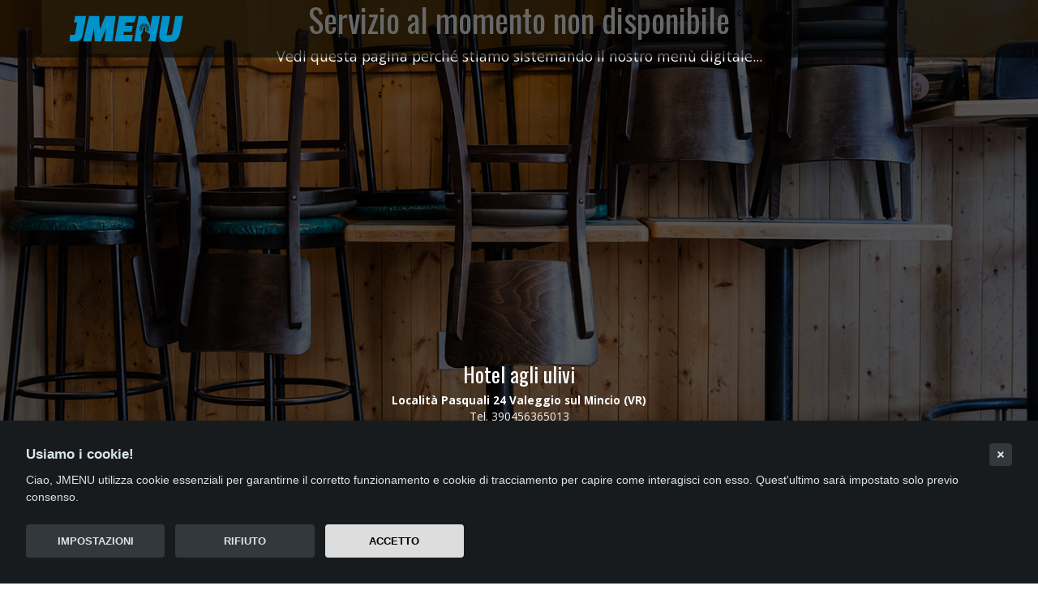

--- FILE ---
content_type: text/html; charset=UTF-8
request_url: https://www.jmenu.it/menu-hotel-agli-ulivi-valeggio-sul-mincio-verona/
body_size: 2816
content:
 <!DOCTYPE html> <html lang="it-IT" prefix="og: http://ogp.me/ns#"> <head>  <title>Servizio al momento non disponibile</title><meta name="description" content="Vedi questa pagina perché stiamo sistemando il nostro menù digitale..."><meta name="robots" content="index,follow"><meta name="author" content="JMENU® - Menù Digitale per la Ristorazione"><meta name="generator" content="JMENU®"><meta property="og:type" content="website"><meta property="og:title" content="Servizio al momento non disponibile"><meta property="og:description" content="Vedi questa pagina perché stiamo sistemando il nostro menù digitale..."><meta property="og:url" content="https://www.jmenu.it/menu-hotel-agli-ulivi-valeggio-sul-mincio-verona/"><meta property="og:image" content="https://www.jmenu.it/images/jmenu-maintenance-bg.jpg"><meta property="og:image:width" content="1500"><meta property="og:image:height" content="900"><meta property="og:locale" content="it_IT"><meta property="og:site_name" content="JMENU®"><meta name="twitter:card" content="summary_large_image"><meta name="twitter:title" content="Servizio al momento non disponibile"><meta name="twitter:description" content="Vedi questa pagina perché stiamo sistemando il nostro menù digitale..."><meta name="twitter:image" content="https://www.jmenu.it/images/jmenu-maintenance-bg.jpg"><meta name="language-primary" content="it"><meta name="language-request" content="it">  <meta charset="UTF-8"> <meta name="viewport" content="width=device-width, initial-scale=1.0, user-scalable=0, minimum-scale=1.0, maximum-scale=1.0"> <meta name="format-detection" content="telephone=no"> <meta name="page-datetime" content="20260116062435"> <meta name="csrf-token" content="87b6fbb38c3217800870d57f04a5eac8cc43e80c88e59974196651d7350d5f88"> <link rel="preconnect" href="https://fonts.googleapis.com/" crossorigin>  <link rel="manifest" href="/favicons/pwa/manifest.webmanifest">  <link rel="android-chrome-icon" sizes="512x512" href="/favicons/android-chrome-512x512.png"> <link rel="apple-touch-icon" sizes="180x180" href="/favicons/apple-touch-icon.png"> <link rel="icon" type="image/png" sizes="32x32" href="/favicons/favicon-32x32.png"> <link rel="icon" type="image/png" sizes="16x16" href="/favicons/favicon-16x16.png"> <link rel="mask-icon" href="/favicons/safari-pinned-tab.svg" color="#5bbad5"> <link rel="shortcut icon" href="/favicons/favicon.ico"> <meta name="msapplication-TileColor" content="#da532c"> <meta name="msapplication-TileImage" content="/favicons/mstile-144x144.png"> <meta name="msapplication-config" content="/favicons/browserconfig.xml"> <meta name="theme-color" content="#ffffff">  <link rel="canonical" href="https://www.jmenu.it/menu-hotel-agli-ulivi-valeggio-sul-mincio-verona/">  <link rel="stylesheet" href="https://fonts.googleapis.com/css?family=Oswald%7COpen+Sans:400,400i,700,700i"> <link rel="stylesheet" href="https://cdnjs.cloudflare.com/ajax/libs/twitter-bootstrap/4.4.1/css/bootstrap.min.css"> <link rel="stylesheet" href="https://cdnjs.cloudflare.com/ajax/libs/font-awesome/5.15.1/css/all.min.css"> <link rel="stylesheet" href="/assets/AdminLTE/3.0.5/plugins/icheck-bootstrap/icheck-bootstrap.min.css"> <link rel="stylesheet" href="https://cdnjs.cloudflare.com/ajax/libs/fancybox/3.5.7/jquery.fancybox.min.css">   <link rel="stylesheet" href="/assets/jmenu-min/public.min.css?062435">  </head> <body class=" page-menu-maintenance is-multilanguage"> <header class="position-absolute"> <div class="navbar navbar-dark bg-dark box-shadow"> <div class="container d-flex justify-content-between"> <div class="row"> <div class="col-12"> <a href="/" class="navbar-brand d-flex align-items-center"> <img src="/images/logo-jmenu-def.png" alt="Logo JMENU menu digitale"> </a> </div> </div> </div> </div> </header> <section class="site-header site-header-menu position-relative" style="background-image: url(/images/jmenu-maintenance-bg.jpg);"> <div class="container h-100"> <div class="row h-100"> <div class="col-12 d-flex align-items-center"> <div class="site-header-main w-100 position-relative text-center"> <div class="header"> <h1>Servizio al momento non disponibile</h1> <div class="textwidget textwidget-description"><p>Vedi questa pagina perché stiamo sistemando il nostro menù digitale...</p></div> </div> <br>  <ins class="adsbygoogle" style="display:block; text-align:center;" data-ad-layout="in-article" data-ad-format="fluid" data-ad-client="ca-pub-9575368542784608" data-ad-slot="9378214570"></ins> <script> (adsbygoogle = window.adsbygoogle || []).push({}); </script> <div class="sidebar-contact position-relative mt-5"> <div class="sidebar-contact-mini position-relative text-center"> <h2>Hotel agli ulivi</h2> <h4></h4> <p><strong>Località Pasquali 24 Valeggio sul Mincio (VR)</strong><br>Tel. <a href="tel:390456365013">390456365013</a><br>Cell. <a href="tel:393921478950">393921478950</a><br>Email: <a href="mailto:info@agliulivi.com">info@agliulivi.com</a></p> <div class="sidebar-contact-text"> <div></div> <p>P.IVA 02812710230 - C.F. 02812710230</p> </div> </div> </div> </div> </div> </div> </div> </section> <div class="recent-order-button-wrapper shadow" style="display:none;"> <a href="/orders" class="btn btn-lg btn-jmenu" target="_blank"><i class="fas fa-fw fa-clipboard-list"></i> <span class="d-none d-sm-inline">I miei ordini</span> </a> </div> <footer> <div class="container py-3"> <div class="row"> <div class="col-12 text-center"> <p> <a href="/auth/login" target="_blank" title="Login JMENU Area Amministrativa" class="login-link"> <i class="fas fa-id-card-alt fa-2x"></i><br>Login Ristorante </a> </p> <h4 class="text-jmenu">JMENU</h4> <p class="mb-2"> Menù Digitale Professionale <br> Web App per la Ristorazione Digitale<br> <a href="https://www.menu-digitale.it?utm_campaign=webapp" target="_blank">www.menu-digitale.it</a> <span class="sep"> - </span> <a href="/">www.jmenu.it</a> </p> <p class="mb-0 text-sm"> <a href="/termini-e-condizioni" rel="nofollow">Termini e Condizioni</a> <span class="sep"> - </span> <a href="/privacy-policy" rel="nofollow">Privacy Policy</a> <span class="sep"> - </span> <a href="/cookie-policy" id="cookie-policy-link" rel="nofollow">Cookie Policy</a> <span class="sep"> - </span> <a href="#" rel="nofollow" data-cc="c-settings">Preferenze Cookie</a> <br> ©2018-2026 JMENU® Tutti i diritti riservati </p> </div> </div> </div> </footer> <div class="webapp-update-available" style="display:none"> <div class="alert alert-sm alert-dark text-center"> Nuova versione disponibile &nbsp; <a href="">AGGIORNA</a> <span></span> </div> </div>  <script src="https://cdnjs.cloudflare.com/ajax/libs/jquery/3.4.1/jquery.min.js"></script> <script src="/assets/AdminLTE/3.0.5/plugins/jquery-ui/jquery-ui.min.js"></script> <script src="https://cdnjs.cloudflare.com/ajax/libs/sweetalert2/11.7.16/sweetalert2.all.min.js"></script> <script src="https://cdnjs.cloudflare.com/ajax/libs/twitter-bootstrap/4.4.1/js/bootstrap.min.js"></script> <script src="https://cdnjs.cloudflare.com/ajax/libs/fancybox/3.5.7/jquery.fancybox.min.js"></script>  <script src="/assets/jmenu-min/public.min.js?062435"></script>  <script src="/language/js/it.js?062435"></script> <script type="text/javascript"> window.ga=window.ga||function(){(ga.q=ga.q||[]).push(arguments)};ga.l=+new Date; ga('create', 'UA-47088659-54', 'auto'); ga('set', 'anonymizeIP', true); ga('send', 'pageview');</script><script async="" src="https://www.google-analytics.com/analytics.js"></script><script async src="https://www.googletagmanager.com/gtag/js?id=G-3L7RXWT4KD"></script><script> window.dataLayer = window.dataLayer || []; function gtag(){dataLayer.push(arguments);} gtag('js', new Date()); gtag('config', 'G-3L7RXWT4KD');</script> <script> var _paq = window._paq = window._paq || []; /* tracker methods like "setCustomDimension" should be called before "trackPageView" */ _paq.push(['trackPageView']); _paq.push(['enableLinkTracking']); (function() { var u="https://stats.jmenu.it/"; _paq.push(['setTrackerUrl', u+'matomo.php']); _paq.push(['setSiteId', '1']); var d=document, g=d.createElement('script'), s=d.getElementsByTagName('script')[0]; g.async=true; g.src=u+'matomo.js'; s.parentNode.insertBefore(g,s); })();</script> <script src="https://pagead2.googlesyndication.com/pagead/js/adsbygoogle.js" async data-ad-client="ca-pub-9575368542784608"></script></body> </html> 

--- FILE ---
content_type: text/html; charset=utf-8
request_url: https://www.google.com/recaptcha/api2/aframe
body_size: 268
content:
<!DOCTYPE HTML><html><head><meta http-equiv="content-type" content="text/html; charset=UTF-8"></head><body><script nonce="H-IZ1eFk17w7XupW7X6xPQ">/** Anti-fraud and anti-abuse applications only. See google.com/recaptcha */ try{var clients={'sodar':'https://pagead2.googlesyndication.com/pagead/sodar?'};window.addEventListener("message",function(a){try{if(a.source===window.parent){var b=JSON.parse(a.data);var c=clients[b['id']];if(c){var d=document.createElement('img');d.src=c+b['params']+'&rc='+(localStorage.getItem("rc::a")?sessionStorage.getItem("rc::b"):"");window.document.body.appendChild(d);sessionStorage.setItem("rc::e",parseInt(sessionStorage.getItem("rc::e")||0)+1);localStorage.setItem("rc::h",'1768744145612');}}}catch(b){}});window.parent.postMessage("_grecaptcha_ready", "*");}catch(b){}</script></body></html>

--- FILE ---
content_type: text/css
request_url: https://www.jmenu.it/assets/jmenu-min/public.min.css?062435
body_size: 13309
content:
@font-face{font-family:'erudus';src:url(../jmenu/allergens-fonts/erudus.eot?c2k7nf);src:url("../jmenu/allergens-fonts/erudus.eot?c2k7nf#iefix") format("embedded-opentype"),url(../jmenu/allergens-fonts/erudus.ttf?c2k7nf) format("truetype"),url(../jmenu/allergens-fonts/erudus.woff?c2k7nf) format("woff"),url("../jmenu/allergens-fonts/erudus.svg?c2k7nf#erudus") format("svg");font-weight:400;font-style:normal}.erudus-amber{color:#f0ad4e}.erudus-red{color:#d9534f}.erudus-green{color:#5cb85c}.eicon{font-family:'erudus'!important;speak:none;font-style:normal;font-weight:400;font-variant:normal;text-transform:none;line-height:1;font-size:28px;color:#d3d3d3;display:block;-webkit-font-smoothing:antialiased;-moz-osx-font-smoothing:grayscale;text-shadow:0 1px 0 #fff}.eicon.eicon-small{font-size:32px}.eicon-small .eicon{font-size:32px}.eicon.eicon-lg{font-size:1.8em}.allergen-level-may .eicon{color:#f0ad4e}.allergen-level-yes .eicon{color:#d9534f}.suitable-level-yes .eicon{color:#5cb85c}.eicon-list{list-style:none;padding:0;text-align:left;margin-bottom:0;width:100%}.eicon-list li{position:relative;display:inline-block;*display:inline;zoom:1;text-align:center;width:32px;font-size:7px;color:#000;margin-bottom:6px;margin-right:6px;vertical-align:top;line-height:15px}.eicon-list li span{border:1px solid #fff0}.eicon-list li.active span{background:#f7f7f7;border:1px solid #ced4da;border-radius:4px}.eicon-list li.allergen-level-may{color:#f0ad4e}.eicon-list li.allergen-level-yes{color:#d9534f}.eicon-list li.suitable-level-yes{color:#5cb85c}.eicon-list.eicon-small li{width:32px;margin-right:6px;font-size:6px}.eicon-list .eicon-list-reset{position:absolute;top:0;right:5px;margin:0}.eicon-halal:before{content:"\e900"}.eicon-kosher:before{content:"\e901"}.eicon-vegan:before{content:"\e902";color:#b0c080}.eicon-gluten:before{content:"\e904";color:#f9c1a2}.eicon-vegetarian:before{content:"\e905";color:#6eb74e}.eicon-crustaceans:before{content:"\e903";color:#e74d4d}.eicon-celery:before{content:"\e906";color:#beafb6}.eicon-lupin:before{content:"\e907";color:#c593c4}.eicon-sesame:before{content:"\e908";color:#cdad98}.eicon-so2:before{content:"\e909";color:#5fb3b3}.eicon-fish:before{content:"\e90a";color:#669acc}.eicon-molluscs:before{content:"\e90b";color:#f296ab}.eicon-mustard:before{content:"\e90c";color:#f9c862}.eicon-eggs:before{content:"\e90d";color:#ffe15f}.eicon-milk:before{content:"\e90e";color:#d7dde9}.eicon-nuts:before{content:"\e90f";color:#aa7968}.eicon-peanuts:before{content:"\e910";color:#f2bea8}.eicon-cereal:before{content:"\e911";color:#f99056}.eicon-soya:before{content:"\e913";color:#96db8a}.eicon-circle-kosher:before{content:"\e912"}.eicon-circle-halal:before{content:"\e914"}.eicon-circle-vegan:before{content:"\e915"}.eicon-circle-vegetarian:before{content:"\e916"}.eicon-circle-celery:before{content:"\e917"}.eicon-circle-crustaceans:before{content:"\e918"}.eicon-circle-gluten:before{content:"\e919"}.eicon-circle-so2:before{content:"\e91a"}.eicon-circle-lupin:before{content:"\e91b"}.eicon-circle-mustard:before{content:"\e91c"}.eicon-circle-sesame:before{content:"\e91d"}.eicon-circle-eggs:before{content:"\e91e"}.eicon-circle-fish:before{content:"\e91f"}.eicon-circle-molluscs:before{content:"\e920"}.eicon-circle-cereal:before{content:"\e921"}.eicon-circle-milk:before{content:"\e922"}.eicon-circle-nuts:before{content:"\e923"}.eicon-circle-peanuts:before{content:"\e924"}.eicon-circle-soya:before{content:"\e925"}.morphing-btn-wrap{display:inline-block;position:relative;text-align:center}.morphing-btn{box-sizing:border-box;-webkit-transition:background .3s,color .2s .2s,width .2s 0s;-moz-transition:background .3s,color .2s .2s,width .2s 0s;-o-transition:background .3s,color .2s .2s,width .2s 0s;transition:color .3s .2s,width .2s 0s;white-space:nowrap}.morphing-btn_circle{color:transparent!important;padding-left:0;padding-right:0;-webkit-transition:color .2s 0s,width .3s .2s;-moz-transition:color .2s 0s,width .3s .2s;-o-transition:color .2s 0s,width .3s .2s;transition:color .2s 0s,width .3s .2s;width:35.6px!important}.morphing-btn-clone{-webkit-backface-visibility:hidden;backface-visibility:hidden;background:#fff;border-radius:50%;position:fixed;-webkit-transition:all .5s cubic-bezier(.65,.05,.36,1);-moz-transition:all .5s cubic-bezier(.65,.05,.36,1);-o-transition:all .5s cubic-bezier(.65,.05,.36,1);transition:all .5s cubic-bezier(.65,.05,.36,1);z-index:3}.morphing-btn-clone_visible{display:block;-webkit-transform:scale(1)!important;-moz-transform:scale(1)!important;-ms-transform:scale(1)!important;-o-transform:scale(1)!important;transform:scale(1)!important}.fancybox-morphing .fancybox-bg{background:#fff;opacity:1}.fancybox-morphing .fancybox-toolbar{right:40px;top:20px}.fancybox-morphing .fancybox-button--close{background:rgb(0 0 0 / .2);border-radius:50%;color:#fff}.fancybox-morphing .fancybox-button--close:hover{background:rgb(0 0 0 / .25)}#morphing-content{-webkit-backface-visibility:hidden;backface-visibility:hidden;background:#fff0;padding:0;z-index:3}.fancybox-content{padding:0}.hidden{display:none}:root{--cc-bg:#fff;--cc-text:#2d4156;--cc-btn-primary-bg:#2d4156;--cc-btn-primary-text:var(--cc-bg);--cc-btn-primary-hover-bg:#1d2e38;--cc-btn-secondary-bg:#eaeff2;--cc-btn-secondary-text:var(--cc-text);--cc-btn-secondary-hover-bg:#d8e0e6;--cc-toggle-bg-off:#919ea6;--cc-toggle-bg-on:var(--cc-btn-primary-bg);--cc-toggle-bg-readonly:#d5dee2;--cc-toggle-knob-bg:#fff;--cc-toggle-knob-icon-color:#ecf2fa;--cc-block-text:var(--cc-text);--cc-cookie-category-block-bg:#f0f4f7;--cc-cookie-category-block-bg-hover:#e9eff4;--cc-section-border:#f1f3f5;--cc-cookie-table-border:#e9edf2;--cc-overlay-bg:rgba(4, 6, 8, .85);--cc-webkit-scrollbar-bg:#cfd5db;--cc-webkit-scrollbar-bg-hover:#9199a0}.c_darkmode{--cc-bg:#181b1d;--cc-text:#d8e5ea;--cc-btn-primary-bg:#a6c4dd;--cc-btn-primary-text:#000;--cc-btn-primary-hover-bg:#c2dff7;--cc-btn-secondary-bg:#33383c;--cc-btn-secondary-text:var(--cc-text);--cc-btn-secondary-hover-bg:#3e454a;--cc-toggle-bg-off:#667481;--cc-toggle-bg-on:var(--cc-btn-primary-bg);--cc-toggle-bg-readonly:#454c54;--cc-toggle-knob-bg:var(--cc-cookie-category-block-bg);--cc-toggle-knob-icon-color:var(--cc-bg);--cc-block-text:#b3bfc5;--cc-cookie-category-block-bg:#23272a;--cc-cookie-category-block-bg-hover:#2b3035;--cc-section-border:#292d31;--cc-cookie-table-border:#2b3035;--cc-webkit-scrollbar-bg:#667481;--cc-webkit-scrollbar-bg-hover:#9199a0}.cc_div *,.cc_div :after,.cc_div :before{-webkit-box-sizing:border-box;box-sizing:border-box;float:none;font-style:inherit;font-variant:normal;font-weight:inherit;font-family:inherit;line-height:1.2;font-size:1em;transition:none;animation:none;margin:0;padding:0;text-transform:none;letter-spacing:unset;color:inherit;background:0 0;border:none;box-shadow:none;text-decoration:none;text-align:left;visibility:unset}.cc_div{font-size:16px;font-weight:400;font-family:-apple-system,BlinkMacSystemFont,"Segoe UI",Roboto,Helvetica,Arial,sans-serif,"Apple Color Emoji","Segoe UI Emoji","Segoe UI Symbol";-webkit-font-smoothing:antialiased;-moz-osx-font-smoothing:grayscale;text-rendering:optimizeLegibility;color:#2d4156;color:var(--cc-text)}#c-ttl,#s-bl td:before,#s-ttl,.cc_div .b-tl,.cc_div .c-bn{font-weight:600}#cm,#s-bl .act .b-acc,#s-inr,.cc_div .b-tl,.cc_div .c-bl{border-radius:.35em}#s-bl .act .b-acc{border-top-left-radius:0;border-top-right-radius:0}.cc_div a,.cc_div button,.cc_div input{-webkit-appearance:none;-moz-appearance:none;appearance:none}.cc_div a{border-bottom:1px solid}.cc_div a:hover{text-decoration:none;border-color:#fff0}#cm-ov,#cs-ov,.c--anim #cm,.c--anim #s-cnt,.c--anim #s-inr{transition:visibility .25s linear,opacity .25s ease,transform .25s ease!important}.c--anim .c-bn{transition:background-color .25s ease!important}.c--anim #cm.bar.slide,.c--anim .bar.slide #s-inr{transition:visibility .4s ease,opacity .4s ease,transform .4s ease!important}.c--anim #cm.bar.slide+#cm-ov,.c--anim .bar.slide+#cs-ov{transition:visibility .4s ease,opacity .4s ease,transform .4s ease!important}#cm.bar.slide,.cc_div .bar.slide #s-inr{transform:translateX(100%);opacity:1}#cm.bar.top.slide,.cc_div .bar.left.slide #s-inr{transform:translateX(-100%);opacity:1}#cm.slide,.cc_div .slide #s-inr{transform:translateY(1.6em)}#cm.top.slide{transform:translateY(-1.6em)}#cm.bar.slide{transform:translateY(100%)}#cm.bar.top.slide{transform:translateY(-100%)}.show--consent .c--anim #cm,.show--consent .c--anim #cm.bar,.show--settings .c--anim #s-inr,.show--settings .c--anim .bar.slide #s-inr{opacity:1;transform:scale(1);visibility:visible!important}.show--consent .c--anim #cm.box.middle,.show--consent .c--anim #cm.cloud.middle{transform:scale(1) translateY(-50%)}.show--settings .c--anim #s-cnt{visibility:visible!important}.force--consent.show--consent .c--anim #cm-ov,.show--settings .c--anim #cs-ov{visibility:visible!important;opacity:1!important}#cm{font-family:inherit;padding:1.1em 1.8em 1.4em 1.8em;position:fixed;z-index:1;background:#fff;background:var(--cc-bg);max-width:24.2em;width:100%;bottom:1.25em;right:1.25em;box-shadow:0 .625em 1.875em #000;box-shadow:0 .625em 1.875em rgb(2 2 3 / .28);opacity:0;visibility:hidden;transform:scale(.95);line-height:initial}#cc_div #cm{display:block!important}#c-ttl{margin-bottom:.7em;font-size:1.05em}.cloud #c-ttl{margin-top:-.15em}#c-txt{font-size:.9em;line-height:1.5em}.cc_div #c-bns{display:flex;justify-content:space-between;margin-top:1.4em}.cc_div .c-bn{color:#40505a;color:var(--cc-btn-secondary-text);background:#e5ebef;background:var(--cc-btn-secondary-bg);padding:1em 1.7em;display:inline-block;cursor:pointer;font-size:.82em;-moz-user-select:none;-khtml-user-select:none;-webkit-user-select:none;-o-user-select:none;user-select:none;text-align:center;border-radius:4px;flex:1}#c-bns button+button,#s-c-bn,#s-cnt button+button{float:right;margin-left:1em}#s-cnt #s-rall-bn{float:none}#cm .c_link:active,#cm .c_link:hover,#s-c-bn:active,#s-c-bn:hover,#s-cnt button+button:active,#s-cnt button+button:hover{background:#d8e0e6;background:var(--cc-btn-secondary-hover-bg)}#s-cnt{position:fixed;top:0;left:0;width:100%;z-index:101;display:table;height:100%;visibility:hidden}#s-bl{outline:0}#s-bl .title{margin-top:1.4em}#s-bl .title:first-child{margin-top:0}#s-bl .b-bn{margin-top:0}#s-bl .b-acc .p{margin-top:0;padding:1em}#s-cnt .b-bn .b-tl{display:block;font-family:inherit;font-size:.95em;width:100%;position:relative;padding:1.3em 6.4em 1.3em 2.7em;background:0 0;transition:background-color .25s ease}#s-cnt .b-bn .b-tl.exp{cursor:pointer}#s-cnt .act .b-bn .b-tl{border-bottom-right-radius:0;border-bottom-left-radius:0}#s-cnt .b-bn .b-tl:active,#s-cnt .b-bn .b-tl:hover{background:#e9eff4;background:var(--cc-cookie-category-block-bg-hover)}#s-bl .b-bn{position:relative}#s-bl .c-bl{padding:1em;margin-bottom:.5em;border:1px solid #f1f3f5;border-color:var(--cc-section-border);transition:background-color .25s ease}#s-bl .c-bl:hover{background:#f0f4f7;background:var(--cc-cookie-category-block-bg)}#s-bl .c-bl:last-child{margin-bottom:.5em}#s-bl .c-bl:first-child{transition:none;padding:0;margin-top:0;border:none;margin-bottom:2em}#s-bl .c-bl:not(.b-ex):first-child:hover{background:0 0;background:unset}#s-bl .c-bl.b-ex{padding:0;border:none;background:#f0f4f7;background:var(--cc-cookie-category-block-bg);transition:none}#s-bl .c-bl.b-ex+.c-bl{margin-top:2em}#s-bl .c-bl.b-ex+.c-bl.b-ex{margin-top:0}#s-bl .c-bl.b-ex:first-child{margin-bottom:1em}#s-bl .c-bl.b-ex:first-child{margin-bottom:.5em}#s-bl .b-acc{max-height:0;overflow:hidden;padding-top:0;margin-bottom:0;display:none}#s-bl .act .b-acc{max-height:100%;display:block;overflow:hidden}#s-cnt .p{font-size:.9em;line-height:1.5em;margin-top:.85em;color:#2d4156;color:var(--cc-block-text)}.cc_div .b-tg .c-tgl:disabled{cursor:not-allowed}#c-vln{display:table-cell;vertical-align:middle;position:relative}#cs{padding:0 1.7em;width:100%;position:fixed;left:0;right:0;top:0;bottom:0;height:100%}#s-inr{height:100%;position:relative;max-width:45em;margin:0 auto;transform:scale(.96);opacity:0;padding-top:4.75em;padding-bottom:4.75em;position:relative;height:100%;overflow:hidden;visibility:hidden;box-shadow:rgb(3 6 9 / .26) 0 13px 27px -5px}#s-bns,#s-hdr,#s-inr{background:#fff;background:var(--cc-bg)}#s-bl{overflow-y:auto;overflow-y:overlay;overflow-x:hidden;height:100%;padding:1.3em 2.1em;display:block;width:100%}#s-bns{position:absolute;bottom:0;left:0;right:0;padding:1em 2.1em;border-top:1px solid #f1f3f5;border-color:var(--cc-section-border);height:4.75em}.cc_div .cc-link{color:#253b48;color:var(--cc-btn-primary-bg);border-bottom:1px solid #253b48;border-color:var(--cc-btn-primary-bg);display:inline;padding-bottom:0;text-decoration:none;cursor:pointer;font-weight:600}.cc_div .cc-link:active,.cc_div .cc-link:hover{border-color:#fff0}#c-bns button:first-child,#s-bns button:first-child{color:#fff;color:var(--cc-btn-primary-text);background:#253b48;background:var(--cc-btn-primary-bg)}#c-bns.swap button:first-child{color:#40505a;color:var(--cc-btn-secondary-text);background:#e5ebef;background:var(--cc-btn-secondary-bg)}#c-bns.swap button:last-child{color:#fff;color:var(--cc-btn-primary-text);background:#253b48;background:var(--cc-btn-primary-bg)}.cc_div .b-tg .c-tgl:checked~.c-tg{background:#253b48;background:var(--cc-toggle-bg-on)}#c-bns button:first-child:active,#c-bns button:first-child:hover,#c-bns.swap button:last-child:active,#c-bns.swap button:last-child:hover,#s-bns button:first-child:active,#s-bns button:first-child:hover{background:#1d2e38;background:var(--cc-btn-primary-hover-bg)}#c-bns.swap button:first-child:active,#c-bns.swap button:first-child:hover{background:#d8e0e6;background:var(--cc-btn-secondary-hover-bg)}#s-hdr{position:absolute;top:0;width:100%;display:table;padding:0 2.1em;height:4.75em;vertical-align:middle;z-index:2;border-bottom:1px solid #f1f3f5;border-color:var(--cc-section-border)}#s-ttl{display:table-cell;vertical-align:middle;font-size:1em}#s-c-bn{padding:0;width:1.7em;height:1.7em;font-size:1.45em;margin:0;font-weight:initial;position:relative}#s-c-bnc{display:table-cell;vertical-align:middle}.cc_div span.t-lb{position:absolute;top:0;z-index:-1;opacity:0;pointer-events:none;overflow:hidden}#c_policy__text{height:31.25em;overflow-y:auto;margin-top:1.25em}#c-s-in{position:relative;transform:translateY(-50%);top:50%;height:100%;height:calc(100% - 2.5em);max-height:37.5em}@media screen and (min-width:688px){#s-bl::-webkit-scrollbar{width:.9em;height:100%;background:0 0;border-radius:0 .25em .25em 0}#s-bl::-webkit-scrollbar-thumb{border:.25em solid var(--cc-bg);background:#cfd5db;background:var(--cc-webkit-scrollbar-bg);border-radius:100em}#s-bl::-webkit-scrollbar-thumb:hover{background:#9199a0;background:var(--cc-webkit-scrollbar-bg-hover)}#s-bl::-webkit-scrollbar-button{width:10px;height:5px}}.cc_div .b-tg{position:absolute;right:0;top:0;bottom:0;display:inline-block;margin:auto;right:1.2em;cursor:pointer;-webkit-user-select:none;-moz-user-select:none;-ms-user-select:none;user-select:none;vertical-align:middle}.cc_div .b-tg .c-tgl{position:absolute;cursor:pointer;display:block;top:0;left:0;margin:0;border:0}.cc_div .b-tg .c-tg{position:absolute;background:#919ea6;background:var(--cc-toggle-bg-off);transition:background-color .25s ease,box-shadow .25s ease;pointer-events:none}.cc_div .b-tg,.cc_div .b-tg .c-tg,.cc_div .b-tg .c-tgl,.cc_div span.t-lb{width:3.4em;height:1.5em;border-radius:4em}.cc_div .b-tg .c-tg.c-ro{cursor:not-allowed}.cc_div .b-tg .c-tgl~.c-tg.c-ro{background:#d5dee2;background:var(--cc-toggle-bg-readonly)}.cc_div .b-tg .c-tgl~.c-tg.c-ro:after{box-shadow:none}.cc_div .b-tg .c-tg:after{content:"";position:relative;display:block;left:.125em;top:.125em;width:1.25em;height:1.25em;border:none;box-sizing:content-box;background:#fff;background:var(--cc-toggle-knob-bg);box-shadow:0 1px 2px rgb(24 32 35 / .36);transition:transform .25s ease;border-radius:100%}.cc_div .b-tg .c-tgl:checked~.c-tg:after{transform:translateX(1.9em)}#s-bl table,#s-bl td,#s-bl th{border:none}#s-bl tbody tr{transition:background-color .25s ease}#s-bl tbody tr:hover{background:#e9eff4;background:var(--cc-cookie-category-block-bg-hover)}#s-bl table{text-align:left;border-collapse:collapse;width:100%;padding:0;margin:0;overflow:hidden}#s-bl td,#s-bl th{padding:.8em .625em;text-align:left;vertical-align:top;font-size:.8em;padding-left:1.2em}#s-bl th{font-family:inherit;padding:1.2em 1.2em}#s-bl thead tr:first-child{border-bottom:1px solid #e9edf2;border-color:var(--cc-cookie-table-border)}.force--consent #cs,.force--consent #s-cnt{width:100vw}#cm-ov,#cs-ov{position:fixed;left:0;right:0;top:0;bottom:0;visibility:hidden;opacity:0;background:#070707;background:rgb(4 6 8 / .85);background:var(--cc-overlay-bg);display:none;transition:none}.c--anim #cs-ov,.force--consent .c--anim #cm-ov,.force--consent.show--consent #cm-ov,.show--settings #cs-ov{display:block}#cs-ov{z-index:2}.force--consent .cc_div{position:fixed;top:0;left:0;bottom:0;width:100%;width:100vw;visibility:hidden;transition:visibility .25s linear}.force--consent.show--consent .c--anim .cc_div,.force--consent.show--settings .c--anim .cc_div{visibility:visible}.force--consent #cm{position:absolute}.force--consent #cm.bar{width:100vw;max-width:100vw}html.force--consent.show--consent{overflow-y:hidden!important}html.force--consent.show--consent,html.force--consent.show--consent body{height:auto!important;overflow-x:hidden!important}.cc_div .act .b-bn .exp::before,.cc_div .b-bn .exp::before{border:solid #2d4156;border-color:var(--cc-btn-secondary-text);border-width:0 2px 2px 0;padding:.2em;display:inline-block;position:absolute;content:'';margin-right:15px;position:absolute;transform:translateY(-50%) rotate(45deg);left:1.2em;top:50%}.cc_div .act .b-bn .b-tl::before{transform:translateY(-20%) rotate(225deg)}.cc_div .on-i::before{border:solid #fff;border-color:var(--cc-toggle-knob-icon-color);border-width:0 2px 2px 0;padding:.1em;display:inline-block;padding-bottom:.45em;content:'';margin:0 auto;transform:rotate(45deg);top:.37em;left:.75em;position:absolute}#s-c-bn::after,#s-c-bn::before{content:'';position:absolute;left:.82em;top:.58em;height:.6em;width:1.5px;background:#444d53;background:var(--cc-btn-secondary-text);transform:rotate(45deg);border-radius:1em;margin:0 auto}#s-c-bn::after{transform:rotate(-45deg)}.cc_div .off-i,.cc_div .on-i{height:100%;width:50%;position:absolute;right:0;display:block;text-align:center;transition:opacity .15s ease}.cc_div .on-i{left:0;opacity:0}.cc_div .off-i::after,.cc_div .off-i::before{right:.8em;top:.42em;content:' ';height:.7em;width:.09375em;display:block;background:#cdd6dc;background:var(--cc-toggle-knob-icon-color);margin:0 auto;position:absolute;transform-origin:center}.cc_div .off-i::before{transform:rotate(45deg)}.cc_div .off-i::after{transform:rotate(-45deg)}.cc_div .b-tg .c-tgl:checked~.c-tg .on-i{opacity:1}.cc_div .b-tg .c-tgl:checked~.c-tg .off-i{opacity:0}#cm.box.middle,#cm.cloud.middle{top:50%;transform:translateY(-37%);bottom:auto}#cm.box.middle.zoom,#cm.cloud.middle.zoom{transform:scale(.95) translateY(-50%)}#cm.box.center{left:1em;right:1em;margin:0 auto}#cm.cloud{max-width:50em;margin:0 auto;text-align:center;left:1em;right:1em;overflow:hidden;padding:1.3em 2em;width:unset}.cc_div .cloud #c-inr{display:table;width:100%}.cc_div .cloud #c-inr-i{width:70%;display:table-cell;vertical-align:top;padding-right:2.4em}.cc_div .cloud #c-txt{font-size:.85em}.cc_div .cloud #c-bns{min-width:170px;display:table-cell;vertical-align:middle}#cm.cloud .c-bn{margin:.625em 0 0 0;width:100%}#cm.cloud .c-bn:first-child{margin:0}#cm.cloud.left{margin-right:1.25em}#cm.cloud.right{margin-left:1.25em}#cm.bar{width:100%;max-width:100%;left:0;right:0;bottom:0;border-radius:0;position:fixed;padding:2em}#cm.bar #c-inr{max-width:32em;margin:0 auto}#cm.bar #c-bns{max-width:33.75em}#cm.bar #cs{padding:0}.cc_div .bar #c-s-in{top:0;transform:none;height:100%;max-height:100%}.cc_div .bar #s-bl,.cc_div .bar #s-bns,.cc_div .bar #s-hdr{padding-left:1.6em;padding-right:1.6em}.cc_div .bar #cs{padding:0}.cc_div .bar #s-inr{margin:0;margin-left:auto;margin-right:0;border-radius:0;max-width:32em}.cc_div .bar.left #s-inr{margin-left:0;margin-right:auto}.cc_div .bar #s-bl table,.cc_div .bar #s-bl tbody,.cc_div .bar #s-bl td,.cc_div .bar #s-bl th,.cc_div .bar #s-bl thead,.cc_div .bar #s-bl tr,.cc_div .bar #s-cnt{display:block}.cc_div .bar #s-bl thead tr{position:absolute;top:-9999px;left:-9999px}.cc_div .bar #s-bl tr{border-top:1px solid #e3e7ed;border-color:var(--cc-cookie-table-border)}.cc_div .bar #s-bl td{border:none;position:relative;padding-left:35%}.cc_div .bar #s-bl td:before{position:absolute;left:1em;padding-right:.625em;white-space:nowrap;content:attr(data-column);color:#000;color:var(--cc-text);overflow:hidden;text-overflow:ellipsis}#cm.top{bottom:auto;top:1.25em}#cm.left{right:auto;left:1.25em}#cm.right{left:auto;right:1.25em}#cm.bar.left,#cm.bar.right{left:0;right:0}#cm.bar.top{top:0}@media screen and (max-width:688px){#cm,#cm.cloud,#cm.left,#cm.right{width:auto;max-width:100%;margin:0;padding:1.4em!important;right:1em;left:1em;bottom:1em;display:block}.force--consent #cm,.force--consent #cm.cloud{width:auto;max-width:100vw}#cm.top{top:1em;bottom:auto}#cm.bottom{bottom:1em;top:auto}#cm.bar.bottom{bottom:0}#cm.cloud .c-bn{font-size:.85em}#s-bns,.cc_div .bar #s-bns{padding:1em 1.3em}.cc_div .bar #s-inr{max-width:100%;width:100%}.cc_div .cloud #c-inr-i{padding-right:0}#cs{border-radius:0;padding:0}#c-s-in{max-height:100%;height:100%;top:0;transform:none}.cc_div .b-tg{transform:scale(1.1);right:1.1em}#s-inr{margin:0;padding-bottom:7.9em;border-radius:0}#s-bns{height:7.9em}#s-bl,.cc_div .bar #s-bl{padding:1.3em}#s-hdr,.cc_div .bar #s-hdr{padding:0 1.3em}#s-bl table{width:100%}#s-inr.bns-t{padding-bottom:10.5em}.bns-t #s-bns{height:10.5em}.cc_div .bns-t .c-bn{font-size:.83em;padding:.9em 1.6em}#s-cnt .b-bn .b-tl{padding-top:1.2em;padding-bottom:1.2em}#s-bl table,#s-bl tbody,#s-bl td,#s-bl th,#s-bl thead,#s-bl tr,#s-cnt{display:block}#s-bl thead tr{position:absolute;top:-9999px;left:-9999px}#s-bl tr{border-top:1px solid #e3e7ed;border-color:var(--cc-cookie-table-border)}#s-bl td{border:none;position:relative;padding-left:35%}#s-bl td:before{position:absolute;left:1em;padding-right:.625em;white-space:nowrap;content:attr(data-column);color:#000;color:var(--cc-text);overflow:hidden;text-overflow:ellipsis}#cm .c-bn,.cc_div .c-bn{width:100%;margin-right:0}#s-cnt #s-rall-bn{margin-left:0}.cc_div #c-bns{flex-direction:column}#c-bns button+button,#s-cnt button+button{margin-top:.625em;margin-left:0;float:unset}#cm.box,#cm.cloud{left:1em;right:1em;width:auto}#cm.cloud.left,#cm.cloud.right{margin:0}.cc_div .cloud #c-bns,.cc_div .cloud #c-inr,.cc_div .cloud #c-inr-i{display:block;width:auto;min-width:unset}.cc_div .cloud #c-txt{font-size:.9em}.cc_div .cloud #c-bns{margin-top:1.625em}}.cc_div.ie #c-vln{height:100%;padding-top:5.62em}.cc_div.ie .bar #c-vln{padding-top:0}.cc_div.ie #cs{max-height:37.5em;position:relative;top:0;margin-top:-5.625em}.cc_div.ie .bar #cs{margin-top:0;max-height:100%}.cc_div.ie #cm{border:1px solid #dee6e9}.cc_div.ie #c-s-in{top:0}.cc_div.ie .b-tg{padding-left:1em;margin-bottom:.7em}.cc_div.ie .b-tg .c-tgl:checked~.c-tg:after{left:1.95em}.cc_div.ie #s-bl table{overflow:auto}.cc_div.ie .b-tg .c-tg{display:none}.cc_div.ie .b-tg .c-tgl{position:relative;display:inline-block;vertical-align:middle;margin-bottom:.2em;height:auto}.cc_div.ie #s-cnt .b-bn .b-tl{padding:1.3em 6.4em 1.3em 1.4em}.cc_div.ie .bar #s-bl td:before{display:none}.cc_div.ie .bar #s-bl td{padding:.8em .625em .8em 1.2em}.cc_div.ie .bar #s-bl thead tr{position:relative}.cc_div.ie .b-tg .t-lb{filter:alpha(opacity=0)}.cc_div.ie #cm-ov,.cc_div.ie #cs-ov{filter:alpha(opacity=80)}:root{--main-color:#0092CA}body{position:relative}.btn-search{height:44px;border:0;font-size:11px;color:#fff;text-transform:uppercase}.btn-search:hover,.btn-search:focus{color:#fff}.btn.disable-pointer{cursor:initial}.btn.disabled,.btn:disabled{cursor:not-allowed}.btn-jmenu{color:#FFF;background-color:var(--main-color);border-color:var(--main-color)}.btn-jmenu:hover{color:#FFF;background-color:#0074a1;border-color:#0074a1}.btn-jmenu:not(:disabled):not(.disabled).active,.btn-jmenu:not(:disabled):not(.disabled):active{color:#fff;background-color:#0074a1;border-color:#0074a1}.btn-jmenu:focus{color:#fff;background-color:#0074a1;border-color:#0074a1;box-shadow:0 0 0 .2rem rgb(58 176 195 / .5)}.btn-white{color:#4d4d4d;background-color:#FFF;border-color:#FFF}.btn-white:hover{color:#4d4d4d;background-color:#EEE;border-color:#EEE}.btn-circle{width:30px;height:30px;padding:6px 0;border-radius:15px;text-align:center;font-size:12px;line-height:1.42857}.btn-circle.btn-xl{width:72px;height:72px;padding:10px 16px;border-radius:35px;font-size:24px;line-height:1.33}.btn-link{color:var(--main-color);line-height:1.2}.btn-link:hover{color:var(--main-color);text-decoration:none}.btn-link.focus,.btn-link:focus{text-decoration:none}.btn-light.bg-white{background-color:#FFF}.search-box{position:relative}.search-box input{height:39px!important}.search-box label{display:none}.search-box .btn-reset{position:absolute;top:4px;right:19px}.alignnone{margin:5px 20px 20px 0}.aligncenter,div.aligncenter{margin:5px auto 5px auto;display:block}.alignright{margin:5px 0 20px 20px;float:right}.alignleft{margin:5px 20px 20px 0;float:left}a img.alignright{margin:5px 0 20px 20px;float:right}a img.alignnone{margin:5px 20px 20px 0}a img.alignleft{margin:5px 20px 20px 0;float:left}a img.aligncenter{margin-left:auto;margin-right:auto;display:block}.text-delete{text-decoration:line-through}.button{padding:.6rem 2rem;font-family:'Amatic SC',cursive;font-size:1.3rem;color:#fff;text-decoration:none!important}.button:hover,.button:focus{color:#fff}body,button,input,select,textarea{font-family:'Open Sans',sans-serif;font-size:.85rem;color:#4d4d4d}h1,h2,h3,h4,h5,h6{font-family:'Oswald',sans-serif}.header-extra{z-index:2}.header-extra li{border-color:rgb(255 255 255 / .2)!important}.navbar{-webkit-transition:all 0.6s ease-in-out;-moz-transition:all 0.6s ease-in-out;-ms-transition:all 0.6s ease-in-out;-o-transition:all 0.6s ease-in-out;transition:all 0.6s ease-in-out}header.position-absolute{position:absolute;top:0;left:0;z-index:100;width:100%}.home-page{font-size:1em}.home-page header.position-absolute .navbar,.page-menu-suspended header.position-absolute .navbar,.page-menu-maintenance header.position-absolute .navbar{background-color:rgb(2 2 2 / .6)!important}.navbar-button-wrapper{color:#FFFFFF!important}.menu-btn-container{border-radius:2px;border:1px solid #FFF;color:#FFFFFF!important;font-weight:600!important;letter-spacing:.1em;text-transform:uppercase;font-size:14px}@media (max-width:380px){.menu-btn-container{font-size:11px;letter-spacing:.02em}}.page-menu .navbar{height:0px!important;display:block}.page-menu .navbar-brand{max-width:80%;white-space:initial;margin-top:.3rem;color:#FFF}.navbar-dark{padding:.5rem 0}.navbar-extra{margin-top:2.5rem}.navbar-brand{left:0;-webkit-transition:all 0.6s ease-in-out;-moz-transition:all 0.6s ease-in-out;-ms-transition:all 0.6s ease-in-out;-o-transition:all 0.6s ease-in-out;transition:all 0.6s ease-in-out;margin-right:5px}.navbar-brand .site-title{font-family:'Oswald',sans-serif;font-size:2.5rem;line-height:2rem}.navbar-brand .site-description{font-size:.8rem}.navbar-toggler{width:50px;height:50px;z-index:10}.navbar-toggler .navbar-toggler-line{width:100%;height:2px;-webkit-transition:all 0.2s ease-in-out;-moz-transition:all 0.2s ease-in-out;-ms-transition:all 0.2s ease-in-out;-o-transition:all 0.2s ease-in-out;transition:all 0.2s ease-in-out;display:block;background-color:#fff}.navbar-toggler .navbar-toggler-line:nth-child(1){top:5px;-ms-transform:rotate(45deg);-webkit-transform:rotate(45deg);transform:rotate(45deg)}.navbar-toggler .navbar-toggler-line:nth-child(2){display:none}.navbar-toggler .navbar-toggler-line:nth-child(3){top:-2px;-ms-transform:rotate(-45deg);-webkit-transform:rotate(-45deg);transform:rotate(-45deg)}.navbar-toggler.collapsed .navbar-toggler-line:nth-child(1){top:0;-ms-transform:none;-webkit-transform:none;transform:none}.navbar-toggler.collapsed .navbar-toggler-line:nth-child(2){display:block}.navbar-toggler.collapsed .navbar-toggler-line:nth-child(3){width:75%;top:0;-ms-transform:none;-webkit-transform:none;transform:none}.navbar-collapse{width:100%;height:100%;position:fixed;top:0;left:0;background-color:rgb(0 0 0 / .9)}.navbar-nav{top:8%}.navbar-nav .container{position:relative}.navbar-nav .nav-link{font-size:1.2rem}.navbar-nav .dropdown-menu .dropdown-item:hover,.navbar-nav .dropdown-menu .dropdown-item:focus{background-color:#fff0;color:rgb(255 255 255)!important}.navbar-nav .device-name{position:absolute;top:20px;right:20px}.navbar-nav .device-name .badge{font-size:.8em;padding:6px 10px 6px 8px;border-radius:100px;background-color:var(--main-color)}.navbar-scroll{margin-top:0}.navbar-scroll .navbar-brand{left:-100%}.site-header{background-repeat:no-repeat;background-position:center center;background-size:cover;-webkit-background-size:cover;-moz-background-size:cover;-o-background-size:cover}.site-header-home{height:100vh;min-height:610px;background-position-x:90%}.site-header-menu{height:100vh;min-height:610px}body .site-header-menu:after{width:100%;height:100%;min-height:610px;position:absolute;top:0;left:0;background-color:#000;content:"";opacity:.45}body.page-menu-suspended .site-header-menu:after,body.page-menu-maintenance .site-header-menu:after{opacity:.65}.site-header-main{z-index:2}.site-header-main .textwidget .btn{margin-right:4px;margin-bottom:8px}.section-box>div{padding-bottom:0!important}.section-box .section-title{text-transform:uppercase}.section-box p{margin-bottom:5px}.item-box .item-title{text-transform:uppercase}.item-box p.item-price{font-size:13px;display:inline-block}.item-box .item-footer{background-color:#fafafa;font-size:12px}.item-box.item-menu.layout-2 .item-main{text-align:center}.badge+.item-price-wrapper{margin-left:8px}.item-price-wrapper .item-price-description+.item-price-amount-wrapper{margin-left:6px}.item-price-wrapper .item-price-todays-wrapper{margin-left:6px}.section-jmenu{background-color:var(--main-color);color:#FFF}.text-jmenu{color:var(--main-color)}.home-page #s{text-transform:lowercase}.recent-visit-wrapper{border-top:1px solid rgb(255 255 255 / .15)}.recent-visit-wrapper #recent-visit-delete{font-size:.8em;cursor:pointer}.section-order-list{min-height:400px}#order-list-accordion .card .card-header,#order-list-accordion .card .card-body,#order-list-single .card .card-header,#order-list-single .card .card-body{padding:.55rem .65rem}#order-list-accordion .card .card-header{cursor:pointer}#order-list-accordion .card .card-header:after{content:"\f106";font-family:'Font Awesome 5 Free';font-weight:900;position:absolute;top:12px;right:20px;font-size:18px;color:var(--main-color)}#order-list-accordion .card .card-header.collapsed:after{content:"\f107"}#order-list-accordion .card .card-body .progress,#order-list-single .card .card-body .progress{height:8px}#order-list-accordion .card .card-body .progress-bar,#order-list-single .card .card-body .progress-bar{transform:rotate(180deg)}#order-list-accordion .status-wrapper,#order-list-single .status-wrapper{padding-left:20px;position:relative;margin-bottom:.5rem}#order-list-accordion .status-wrapper i.fa-clock,#order-list-single .status-wrapper i.fa-clock{position:absolute;top:4px;left:0}.sidebar{width:336px;height:100vh;top:0;right:-336px;-webkit-transition:all .5s;-moz-transition:all .5s;-ms-transition:all .5s;-o-transition:all .5s;transition:all .5s;z-index:1030;scrollbar-visibility:hidden}.sidebar.active{right:0}.sidebar .sidebar-button{position:fixed;bottom:10px;right:-110px;-webkit-transition:all .5s;-moz-transition:all .5s;-ms-transition:all .5s;-o-transition:all .5s;transition:all .5s}.sidebar .sidebar-button.active{margin-right:336px;-webkit-transition:margin-right .5s;-moz-transition:margin-right .5s;-ms-transition:margin-right .5s;-o-transition:margin-right .5s;transition:margin-right .5s}.sidebar .sidebar-button .btn-sidebar{color:#fff;padding:10px 10px;border-radius:8px 0 0 8px;width:150px;text-align:left}.sidebar .sidebar-frame{width:336px;top:0;left:0;overflow:hidden}.sidebar .sidebar-frame .sidebar-main{width:336px;height:100vh;overflow-y:auto;-ms-overflow-style:none;scrollbar-width:none}.sidebar .sidebar-frame .sidebar-main::-webkit-scrollbar{display:none}.sidebar-item{margin-bottom:2rem}.sidebar-item h2{margin-top:0}.sidebar-item ul{margin:0;padding:0;list-style:none}.sidebar-item ul.sub-menu{margin-left:15px}.sidebar-item img{max-width:100%}.sidebar-item.sidebar-index .nav-link{text-transform:uppercase;padding-left:.1rem}.sidebar-item.sidebar-eicon,.sidebar-item.sidebar-feature{position:relative;margin-bottom:calc(2rem - 10px)}.sidebar-item.sidebar-eicon li,.sidebar-item.sidebar-feature li{cursor:pointer}.sidebar-item.sidebar-feature .feature-list-reset{position:absolute;top:0;right:5px;margin:0}.sidebar-item .features-list li>span{opacity:45%}.sidebar-item .features-list li.active>span{opacity:100%}section.sidebar-contact{background-repeat:no-repeat;background-position:center top;background-size:cover;-webkit-background-size:cover;-moz-background-size:cover;-o-background-size:cover}section.sidebar-contact:after{width:100%;height:100%;position:absolute;top:0;left:0;content:"";opacity:.88;background-color:#06181f!important}.sidebar-contact .container{max-width:600px}.sidebar-contact .sidebar-contact-main{z-index:2}.sidebar-contact .sidebar-contact-main h2{font-size:2.5rem}.sidebar-contact .sidebar-contact-main h4{font-size:1.5rem}.sidebar-contact .sidebar-contact-main p{font-size:1rem}.sidebar-contact .sidebar-contact-main .sidebar-contact-text p{font-size:.85rem}.sidebar-contact .sidebar-contact-mini{z-index:2}.sidebar-contact .sidebar-contact-mini h2{font-size:1.6rem}.sidebar-contact .sidebar-contact-mini h4{font-size:1.2rem}.sidebar-contact .sidebar-contact-mini p{font-size:.85rem}.menu-list-contents{width:50px;height:50px;right:80px;-webkit-transition:all 0.6s ease-in-out;-moz-transition:all 0.6s ease-in-out;-ms-transition:all 0.6s ease-in-out;-o-transition:all 0.6s ease-in-out;transition:all 0.6s ease-in-out;z-index:3}.menu-list-contents i{position:absolute;top:50%;left:50%;-ms-transform:translate(-50%,-50%);-webkit-transform:translate(-50%,-50%);transform:translate(-50%,-50%);font-size:1.1rem;color:#fff}.menu-list-contents .menu-list-contents-count{width:20px;height:20px;line-height:20px;position:absolute;top:-10px;right:-2px;background-color:#393e46;border-radius:50%;font-size:9px;color:#fff;text-align:center}footer{background:#393e46;font-size:.8rem;color:#eee;padding-bottom:70px}footer .text-sm{font-size:.7rem}footer .container{padding-right:50px;padding-left:50px}footer .container .login-link{font-size:14px}.site-header h1,.site-header p,.sidebar-contact,.sidebar-contact a{color:#fff}.btn-search,.btn-submit,.header-extra,.navbar-toggler,.sidebar-contact:after,.button,.menu-list-contents,.sidebar .sidebar-button .btn-sidebar{background-color:var(--main-color)}.menu-list-contents{position:absolute;top:16px;right:12px}a,a:not([href]):not(.btn){color:var(--main-color);text-decoration:none;cursor:pointer}a:hover,a:focus{color:var(--main-color);text-decoration:none}.sidebar-contact a{color:#fff;text-decoration:none}.sidebar-contact a:hover,.sidebar-contact a:focus{color:var(--main-color)}footer a{color:#fff;text-decoration:none}footer a:hover,footer a:focus{color:#fff;text-decoration:none}.badge-takeaway-fast{color:#fff;background-color:#6c757d;font-weight:400;position:relative;top:-1px;padding-top:.15em}.badge-promo{line-height:10px;padding:5px 6px 5px 6px;text-transform:uppercase}@media(max-width:575.98px){.sidebar{width:260px;right:-260px}.sidebar .sidebar-button.active{margin-right:260px}.sidebar .sidebar-frame,.sidebar .sidebar-frame .sidebar-main{width:260px}}.menu-description{font-size:1.3em}.alert p{margin-bottom:.35rem}.alert p:last-of-type{margin-bottom:0}.item-body .btn-sm{font-size:.7rem;background-color:#f7f7f7;margin:0 3px 3px 0;border-color:#f0f0f0}button::-moz-focus-inner{border:0!important}button:focus{outline:0!important}.btn-group-xs>.btn,.btn-xs{padding:.125rem .25rem;font-size:.75rem;line-height:1.5;border-radius:.15rem}.btn-circle.btn-sm{width:30px;height:30px;padding:6px 0;border-radius:15px;font-size:8px;text-align:center}.menu-items{background:#f9f9f9}.item-menu .item-body{background:#fff}.item-menu .image-box-pano,.item-menu .image-box-pano img{width:100%}.item-body p{margin-bottom:7px}div.sidebar-button span.bt-close{display:none}div.sidebar-button.active span.bt-open{display:none}div.sidebar-button.active span.bt-close{display:block}.hide{display:none}.menu-categories li{line-height:14px;border-bottom:1px solid #f0f0f0}.menu-categories li a.nav-link.active{color:#000!important;font-weight:700}.div-allergeni,.div-info{display:none}.div-allergeni.is-expanded,.div-info.is-expanded{display:block;padding:10px;margin-top:10px}.main-iso .row:not(:first-of-type){margin-top:40px}.section-empty-message p{padding-top:7px}section.hidden-items{display:none}.my-cart-summary p{margin-bottom:5px}.textwidget-description p{font-size:1.3em}[class*=icheck-]>input:first-child+input[type=hidden]+label::before,[class*=icheck-]>input:first-child+label::before{background-color:#FFF}.spinner-border-md{width:1.5rem;height:1.5rem}input#customer-address{border-top-right-radius:.2rem;border-bottom-right-radius:.2rem}.fixlabel{margin:-2px 0 0 5px;position:absolute}.flag{width:24px!important;height:18px!important;box-sizing:content-box;-webkit-box-sizing:content-box;-moz-box-sizing:content-box;-o-box-sizing:content-box;-ms-box-sizing:content-box;display:inline-block;margin-top:8px}.it,.italian{background:url(/images/flags.png) -58px -177px no-repeat}.en,.english{background:url(/images/flags.png) -87px -351px no-repeat}.fr,.french{background:url(/images/flags.png) -116px -90px no-repeat}.es,.spanish{background:url(/images/flags.png) 0 -322px no-repeat}.pt,.portuguese{background:url(/images/flags.png) -116px -264px no-repeat}.ja,.japanese{background:url(/images/flags.png) -87px -177px no-repeat}.de,.german{background:url(/images/flags.png) -29px -119px no-repeat}.ru,.russian{background:url(/images/flags.png) -29px -293px no-repeat}.zh,.chinese{background:url(/images/flags.png) 0 -61px no-repeat}.translation_flags a span{margin-right:7px}.translation_flags a:last-of-type span{margin-right:0}.public-message-language-selector{max-width:330px;text-align:center;margin:auto;margin-top:5px;margin-bottom:15px}.features-list{list-style:none;padding-left:0;margin-top:.35rem}.features-list li{margin-top:2px;margin-right:5px;margin-bottom:3px;float:left;display:inline-block;text-align:center}.badge-feature{border-radius:50px;padding:2px 8px 2px 6px;color:#FFF}.badge-feature span.feature-icon{width:13px;height:13px;display:inline-block;margin-right:3px;margin-left:-2px;background-size:cover!important}.badge-feature span.feature-text{font-weight:400;font-size:80%;text-transform:uppercase;display:inline-block;vertical-align:top;top:3px;position:relative}.badge-feature.badge-halal{background-color:#046e48}.badge-feature.badge-kosher{background-color:#fd5c49}.badge-feature.badge-vegan{background-color:#1fd879}.badge-feature.badge-vegetarian{background-color:#1fb580}.badge-feature.badge-biological{background-color:#8fba1b}.badge-feature.badge-spicy{background-color:#db3421}.badge-feature.badge-very_spicy{background-color:#b82122}.badge-feature.badge-frozen{background-color:#007fce}.badge-feature.badge-blasted_food{background-color:#5dbeeb}.badge-feature.badge-gluten_free{background-color:#f0a719}.badge-feature.badge-lactose_free{background-color:#d85385}.badge-feature.badge-halal span.feature-icon{background:url(/images/product-features/halal.png) 0 0 no-repeat}.badge-feature.badge-kosher span.feature-icon{background:url(/images/product-features/kosher.png) 0 0 no-repeat}.badge-feature.badge-vegan span.feature-icon{background:url(/images/product-features/vegan.png) 0 0 no-repeat}.badge-feature.badge-vegetarian span.feature-icon{background:url(/images/product-features/vegetarian.png) 0 0 no-repeat}.badge-feature.badge-biological span.feature-icon{background:url(/images/product-features/biological.png) 0 0 no-repeat}.badge-feature.badge-spicy span.feature-icon{background:url(/images/product-features/spicy.png) 0 0 no-repeat}.badge-feature.badge-very_spicy span.feature-icon{background:url(/images/product-features/very-spicy-2.png) 0 0 no-repeat}.badge-feature.badge-frozen span.feature-icon{background:url(/images/product-features/frozen.png) 0 0 no-repeat}.badge-feature.badge-blasted_food span.feature-icon{background:url(/images/product-features/blasted-food.png) 0 0 no-repeat}.badge-feature.badge-gluten_free span.feature-icon{background:url(/images/product-features/gluten-free.png) 0 0 no-repeat}.badge-feature.badge-lactose_free span.feature-icon{background:url(/images/product-features/lactose-free.png) 0 0 no-repeat}.card-background{background-position:center;background-size:cover;border-radius:.25em}.card-background-overlay-primary{background:rgb(0 123 255 / .6);box-shadow:inset 0 0 50px rgb(0 123 255 / .9);border-radius:.25em}.card-background-overlay-success{background:rgb(40 167 69 / .6);box-shadow:inset 0 0 50px rgb(40 167 69 / .9);border-radius:.25em}.card-background-overlay-info{background:rgb(23 162 184 / .6);box-shadow:inset 0 0 50px rgb(23 162 184 / .9);border-radius:.25em}.card-background-overlay-danger{background:rgb(220 53 69 / .6);box-shadow:inset 0 0 50px rgb(220 53 69 / .9);border-radius:.25em}.card-background-overlay-secondary{background:rgb(108 117 125 / .6);box-shadow:inset 0 0 50px rgb(108 117 125 / .9);border-radius:.25em}.card-background-overlay-dark{background:rgb(0 0 0 / .4);box-shadow:inset 0 0 50px rgb(0 0 0 / .7);border-radius:.25em}.card-background-overlay-clear{background:rgb(255 255 255 / .8);box-shadow:inset 0 0 50px rgb(255 255 255 / .9);border-radius:.25em}.my-cart-btn{cursor:pointer}span.add-variation{font-size:17px;vertical-align:top;cursor:pointer;display:inline-block;margin-top:4px}.cart-destination{position:absolute;top:30px;right:50px}#navbar-cart-content{overflow-y:auto;-ms-overflow-style:none;scrollbar-width:none}#navbar-cart-content::-webkit-scrollbar{display:none}#navbar-cart-content .container{margin-bottom:80px;display:block!important;padding:15px;background:#F9F9F9;max-width:480px}#navbar-cart-content .btn-group .btn.my-product-quantity-times,#navbar-cart-content .btn-group .btn.my-product-quantity-minus{border-top-left-radius:.2rem;border-bottom-left-radius:.2rem}#navbar-cart-content .btn-group .btn.my-product-quantity-plus{border-top-right-radius:.2rem;border-bottom-right-radius:.2rem}#navbar-cart-content .section-title{font-size:1.35rem;margin-bottom:0}#navbar-cart-content .item-summary{width:70%;float:left}@media (max-width:479px){#navbar-cart-content .item-summary{width:60%}}#navbar-cart-content .item-summary p{margin-bottom:0}#navbar-cart-content .item-summary p .base-price{white-space:nowrap}#navbar-cart-content .item-summary .badge{font-size:92%;line-height:1.5;text-align:left;white-space:inherit;margin-left:0;margin-top:5px;font-weight:400;padding:.25em .5em .2em .5em}#navbar-cart-content .item-summary .badge .variation-price{white-space:nowrap}#navbar-cart-content .item-summary .badge.my-product-variation-update{cursor:pointer;position:absolute;top:3px;right:125px}@media (max-width:360px){#navbar-cart-content .item-summary .badge.my-product-variation-update{right:110px}}#navbar-cart-content .item-summary .badge.badge-secondary+.badge.my-product-variation-update{margin-left:0}#navbar-cart-content .item-price{width:22%;min-width:100px;float:right;padding-right:8px}#navbar-cart-content .item-price p{width:auto;margin-bottom:5px;margin-right:5px;text-align:right}#navbar-cart-content .item-price .btn-group.btn-group-sm .btn{padding:.25rem .7rem}#navbar-cart-content .my-cart-totals{padding-bottom:20px}#navbar-cart-content .my-cart-totals>div{clear:both}#navbar-cart-content .my-cart-totals .item-summary{width:72%}#navbar-cart-content .my-cart-totals .item-price{width:22%;min-width:80px;padding-right:8px}#navbar-cart-content .my-cart-summary .item-price p,#navbar-cart-content .totals-data .item-price p{font-size:inherit}#navbar-cart-content #my-cart-grand-quantity{padding-right:11px}#navbar-cart-content #my-cart-grand-allergens{margin-bottom:1rem}#navbar-cart-content #my-cart-grand-allergens p{font-size:12px}#navbar-cart-content .my-cart-footer{text-align:center}#navbar-cart-content .checkout.overlay{position:relative}#navbar-cart-content .checkout.overlay:after{content:" ";display:block;background:#fff0;z-index:999999;top:0;left:0;width:100%;height:100%;position:absolute}#navbar-cart-content .checkout .order-with-list,#navbar-cart-content .checkout .order-type-list{padding-left:0}#navbar-cart-content .checkout .order-with-list li,#navbar-cart-content .checkout .order-type-list li{list-style:none}#navbar-cart-content .checkout .order-data-summary table tr>td:first-of-type{padding-right:10px;white-space:nowrap;vertical-align:top}#navbar-cart-content .checkout .customer-data label{width:100%}#navbar-cart-content .checkout .totals-data p{margin-bottom:5px}#navbar-cart-content .checkout .payment-type-wrapper,#navbar-cart-content .checkout .payment-type-info{margin-bottom:1rem}#navbar-cart-content .checkout .payment-type-text{margin-top:-5px;margin-left:29px;font-size:.8rem}#navbar-cart-content .checkout .payment-type-description,#navbar-cart-content .checkout .payment-type-order-min-amount{display:block}#navbar-cart-content .checkout .payment-type-wrapper.disabled .payment-type-text{opacity:.65}#navbar-cart-content .checkout .payment-type-wrapper.disabled .payment-type-more{display:none}#navbar-cart-content .checkout .payment-type-wrapper.disabled .payment-type-order-min-amount{color:#dc3545!important}.btn-service-type{padding:10px 10px;background:#e9ecef;border-radius:5px;margin-right:0}.btn-service-type>label{display:block}#navbar-cart-content .select-date-wrapper:empty,#navbar-cart-content .select-time-wrapper:empty{display:none}#navbar-cart-content #autocomplete-results{position:absolute;top:32px;left:35px;max-width:295px;min-height:100px;font-size:1em;background:#fff;border:1px solid #ccc;z-index:9999;width:100%;overflow-y:auto;font-style:italic}#navbar-cart-content .autocomplete-item{padding:4px 10px;cursor:pointer}#navbar-cart-content .autocomplete-item:hover,#navbar-cart-content .autocomplete-item.active{background-color:#f0f0f0}#modal-item-variation .modal-title{text-transform:uppercase}#modal-item-variation form .price-list{padding-left:0;margin-bottom:1.5rem}#modal-item-variation form .price-list li{list-style:none}#modal-item-variation form .variation-section{margin-bottom:.5rem;background-color:#f4f6f9;padding:10px;border-radius:3.8px;position:relative;z-index:5}#modal-item-variation form .variation-section>label{margin-bottom:.25rem}#modal-item-variation form .variation-section [class*="icheck-"]>label{width:100%}#modal-item-variation form .variation-section .icheck-primary>input:first-child:checked+label{background-color:#007bff;color:#FFF}#modal-item-variation form .variation-section>label strong{margin-right:10px}#modal-item-variation form .variation-section[data-check="0"] .variation-type-info{color:red}#modal-item-variation form .variation-list{padding-left:0;margin:0;margin-bottom:-6px}#modal-item-variation form .variation-list li{list-style:none}#modal-item-variation form .variation-list .variation-price{margin-left:6px}#modal-item-variation form textarea{margin-bottom:0}.icheck-primary>input:first-child:checked+input[type=hidden]+label::before,.icheck-primary>input:first-child:checked+label::before{background-color:#007bff;border-color:#007bff}.icheck-primary>input:first-child:not(:checked):not(:disabled):hover+input[type=hidden]+label::before,.icheck-primary>input:first-child:not(:checked):not(:disabled):hover+label::before{border-color:#007bff}#modal-info-allergen .allergen-list h4 span.eicon{margin-top:10px;margin-right:2px;display:inline;position:relative;top:10px}#modal-info-allergen .allergen-list h4 small{font-size:100%;opacity:50%;width:30px;display:inline-block}#modal-info-allergen .allergen-list p{margin-left:52px}.form-control::-webkit-input-placeholder{color:#BBB;font-style:italic}.form-control:-moz-placeholder{color:#BBB;opacity:1;font-style:italic}.form-control::-moz-placeholder{color:#BBB;opacity:1;font-style:italic}.form-control:-ms-input-placeholder{color:#BBB;font-style:italic}.custom-select.placeholder{color:#BBB;font-style:italic}.custom-select option{color:initial!important;font-style:initial!important}.custom-select option:disabled,.custom-select option[disabled]{color:#CCC!important;font-style:italic!important}.order-complete-message-default .checkmark{width:200px;height:200px;border-radius:50%;display:block;stroke-width:5;stroke:#fff;stroke-miterlimit:10;margin:10% auto;box-shadow:inset 0 0 0 var(--main-color);animation:checkmark-fill .4s ease-in-out .4s forwards,checkmark-scale .3s ease-in-out .9s both}.order-complete-message-default .checkmark circle{stroke-dasharray:166;stroke-dashoffset:166;stroke-width:5;stroke-miterlimit:10;stroke:var(--main-color);fill:none;animation:checkmark-stroke 0.6s cubic-bezier(.65,0,.45,1) forwards}.order-complete-message-default .checkmark path{transform-origin:50% 50%;stroke-dasharray:48;stroke-dashoffset:48;animation:checkmark-stroke 0.3s cubic-bezier(.65,0,.45,1) 0.8s forwards}@keyframes checkmark-stroke{100%{stroke-dashoffset:0}}@keyframes checkmark-scale{0%,100%{transform:none}50%{transform:scale3d(1.1,1.1,1)}}@keyframes checkmark-fill{100%{box-shadow:inset 0 0 0 128px var(--main-color)}}.order-complete-message-whatsapp h3{text-transform:uppercase}.order-complete-message-warning p{font-size:.95em}.text-counter-wrapper{position:relative}.text-counter-wrapper .text-counter-badge{position:absolute;top:3px;right:0;z-index:10}.text-counter-wrapper .input-group .text-counter-badge{top:-25px;padding-bottom:.4em}.modal-content .text-counter-wrapper .text-counter-badge{padding-bottom:.35em}.text-counter-wrapper .length-warning{background-color:#ffc}#opening-time-tabs li a{outline:0!important}.list-group-calendar-week .today,.list-group-calendar-week .text-muted.today{color:var(--main-color)!important;background-color:#f9f9f9;font-weight:700}.list-group-calendar-week .today span{color:var(--main-color)}.alert-light{color:#4d4d4d;background-color:#e9ecef;border-color:#ced4da}.fancybox-morphing .fancybox-toolbar{right:12px;top:16px}.fancybox-morphing .fancybox-toolbar .fancybox-button{width:50px;height:50px}#morphing-content{width:1140px}#morphing-content .fa-fw{margin-right:5px}#morphing-content .list-group-order-info .list-group-item{padding-left:47px}#morphing-content .list-group-order-info .list-group-item i{position:absolute;left:20px;top:15px}#morphing-content .list-group-order-info .list-group-item strong{margin-right:8px}#morphing-content .list-group-order-info .list-group-item:first-of-type{border-top:1px solid rgb(0 0 0 / .125)}#morphing-content .list-group-order-info .list-group-item:last-of-type{border-bottom:1px solid rgb(0 0 0 / .125)!important}.list-group-calendar-week .list-group-item:first-of-type{border-top:1px solid rgb(0 0 0 / .125)}.list-group-calendar-week .list-group-item:last-of-type{border-bottom:1px solid rgb(0 0 0 / .125)!important}#morphing-content .site-title{margin-right:60px}#morphing-content .delivery-zone-info{margin-top:20px;margin-bottom:20px;padding-left:30px;position:relative}#morphing-content .delivery-zone-info .hidden{display:none}#morphing-content .delivery-zone-info .zone-color{position:absolute;top:3px;left:3px;border-radius:20px;width:14px;height:14px;display:inline-block;background-color:#fff;margin-right:10px}.animation-bounce-left{-webkit-animation:animation-bounce-left 1.8s both;animation:animation-bounce-left 1.8s both}@-webkit-keyframes animation-bounce-left{0%{transform:translateX(0);-webkit-transform:translateX(0);animation-timing-function:ease-in;-webkit-animation-timing-function:ease-in}15%{transform:translateX(-60px);-webkit-transform:translateX(-60px);animation-timing-function:ease-out;-webkit-animation-timing-function:ease-out}30%{transform:translateX(-30px);-webkit-transform:translateX(-30px);animation-timing-function:ease-in;-webkit-animation-timing-function:ease-in}45%{transform:translateX(-60px);-webkit-transform:translateX(-60px);animation-timing-function:ease-out;-webkit-animation-timing-function:ease-out}55%{transform:translateX(-45px);-webkit-transform:translateX(-45px);animation-timing-function:ease-in;-webkit-animation-timing-function:ease-in}65%{transform:translateX(-60px);-webkit-transform:translateX(-60px);animation-timing-function:ease-out;-webkit-animation-timing-function:ease-out}72%{transform:translateX(-53px);-webkit-transform:translateX(-53px);animation-timing-function:ease-in;-webkit-animation-timing-function:ease-in}77%{transform:translateX(-60px);-webkit-transform:translateX(-60px);animation-timing-function:ease-out;-webkit-animation-timing-function:ease-out}83%{transform:translateX(-57px);-webkit-transform:translateX(-57px);animation-timing-function:ease-in;-webkit-animation-timing-function:ease-in}88%{transform:translateX(-60px);-webkit-transform:translateX(-60px);animation-timing-function:ease-out;-webkit-animation-timing-function:ease-out}100%{transform:translateX(0);-webkit-transform:translateX(0);animation-timing-function:ease-in;-webkit-animation-timing-function:ease-in}}@keyframes animation-bounce-left{0%{transform:translateX(0);-webkit-transform:translateX(0);animation-timing-function:ease-in;-webkit-animation-timing-function:ease-in}15%{transform:translateX(-60px);-webkit-transform:translateX(-60px);animation-timing-function:ease-out;-webkit-animation-timing-function:ease-out}30%{transform:translateX(-30px);-webkit-transform:translateX(-30px);animation-timing-function:ease-in;-webkit-animation-timing-function:ease-in}45%{transform:translateX(-60px);-webkit-transform:translateX(-60px);animation-timing-function:ease-out;-webkit-animation-timing-function:ease-out}55%{transform:translateX(-45px);-webkit-transform:translateX(-45px);animation-timing-function:ease-in;-webkit-animation-timing-function:ease-in}65%{transform:translateX(-60px);-webkit-transform:translateX(-60px);animation-timing-function:ease-out;-webkit-animation-timing-function:ease-out}72%{transform:translateX(-53px);-webkit-transform:translateX(-53px);animation-timing-function:ease-in;-webkit-animation-timing-function:ease-in}77%{transform:translateX(-60px);-webkit-transform:translateX(-60px);animation-timing-function:ease-out;-webkit-animation-timing-function:ease-out}83%{transform:translateX(-57px);-webkit-transform:translateX(-57px);animation-timing-function:ease-in;-webkit-animation-timing-function:ease-in}88%{transform:translateX(-60px);-webkit-transform:translateX(-60px);animation-timing-function:ease-out;-webkit-animation-timing-function:ease-out}100%{transform:translateX(0);-webkit-transform:translateX(0);animation-timing-function:ease-in;-webkit-animation-timing-function:ease-in}}.bt-open-txt{position:absolute;margin:5px 0 0 12px;text-transform:uppercase;font-size:15px;font-weight:700;letter-spacing:1px}.page-menu-info .gmaps-wrapper iframe{width:100%;height:400px;margin-bottom:20px}.help-page ul{padding-left:25px}.help-page code{display:block;padding:9.5px;margin:0 0 10px;font-size:13px;line-height:1.42857143;color:#333;word-break:break-all;word-wrap:break-word;background-color:#f5f5f5;border:1px solid #ccc;border-radius:4px;white-space:pre-wrap}.scroll-down-wrapper{position:fixed;display:none;width:100%;height:0;left:0;bottom:0;z-index:10}.scroll-down-wrapper .scroll-down{height:56px;width:30px;border:2px solid #f8f9fa;position:absolute;z-index:10;left:calc(50% - 15px);bottom:10px;border-radius:50px;cursor:pointer}.scroll-down-wrapper .scroll-down::before,.scroll-down-wrapper .scroll-down::after{content:"";position:absolute;top:20%;left:50%;height:10px;width:10px;transform:translate(-50%,-100%) rotate(45deg);border:2px solid #f8f9fa;border-top:#fff0;border-left:#fff0;animation:scroll-down 1s ease-in-out infinite}.scroll-down-wrapper .scroll-down::before{top:30%;animation-delay:0.3s}@keyframes scroll-down{0%{opacity:0}30%{opacity:1}60%{opacity:1}100%{top:90%;opacity:0}}.adsbygoogle{margin-bottom:20px!important}.container .adsbygoogle{width:100%;max-width:320px;margin:auto}@media(min-width:500px){.container .adsbygoogle{width:100%;max-width:510px}}@media(min-width:800px){.container .adsbygoogle{width:100%;max-width:728px}}.cc-custom #cm.bar #c-inr{max-width:100%}.cc-custom #cm #c-inr{position:relative}.cc-custom #cm button#c-bn-close{position:absolute;right:0;top:-4px;border-radius:4px;background-color:var(--cc-btn-secondary-bg);width:28px;height:28px}.cc-custom #cm button#c-bn-close::after,.cc-custom #cm button#c-bn-close::before{content:'';position:absolute;left:.82em;top:.58em;height:.6em;width:1.5px;background:#444d53;background:var(--cc-btn-secondary-text);transform:rotate(45deg);border-radius:1em;margin:0 auto}.cc-custom #cm button#c-bn-close::after{transform:rotate(-45deg)}@media (min-width:690px){.cc-custom #cm.cloud button#c-bn-close{right:-22px;top:-16px}.cc_div #cm.cloud #c-bns{padding-right:.5em;padding-top:1em}}.c_darkmode #c-bns.swap button:last-child{background:#DDD}.c_darkmode #c-bns.swap button:last-child:hover{background:#FFF}.c_darkmode #s-bns button:first-child{background:#DDD}.c_darkmode #s-bns button:first-child:hover{background:#FFF}.c_darkmode .cc_div .b-tg .c-tgl:checked~.c-tg{background:var(--main-color)}#toast-container>div{border-radius:8px}#toast-container.toast-bottom-left{bottom:10px;left:10px}#toast-container.toast-bottom-left>div{margin-bottom:0;margin-top:6px}.swal2-container{z-index:100000000}.recent-order-button-wrapper{position:fixed;bottom:10px;left:10px;z-index:99}.recent-order-button-wrapper .btn{padding-top:12px;padding-bottom:12px}.recent-order-button-wrapper .btn{visibility:visible;opacity:1;-webkit-transition:all .5s;-moz-transition:all .5s;-ms-transition:all .5s;-o-transition:all .5s;transition:all .5s}.recent-order-button-wrapper.no-conflict .btn{visibility:hidden;opacity:0;-webkit-transition:all .5s;-moz-transition:all .5s;-ms-transition:all .5s;-o-transition:all .5s;transition:all .5s}@media (max-width:600px){.recent-order-button-wrapper.sidebar-open .btn{visibility:hidden;opacity:0;-webkit-transition:all .5s;-moz-transition:all .5s;-ms-transition:all .5s;-o-transition:all .5s;transition:all .5s}}.order-data-table-wrapper .table tr th:first-of-type,.order-data-table-wrapper .table tr td:first-of-type{padding-left:0}.order-data-table-wrapper .table tr th:last-of-type,.order-data-table-wrapper .table tr td:last-of-type{padding-right:0}.order-data-table-wrapper .base-price{white-space:nowrap}.order-data-table-wrapper td.td-description{border:0;position:relative;top:-8px;left:5px}@media(max-width:768px){#order-list-accordion .card .card-header,#order-list-accordion .card .card-body{padding:.55rem .55rem}}.jnarrow .content-page .container{max-width:720px}@media (min-width:992px){.jnarrow .content-page .container .col-lg-6{flex:0 0 100%;max-width:100%}}.pincode-input-container{max-width:200px}.pincode-input-text,.pincode-input-text.form-control{font-size:1.25rem;font-weight:700}.pincode-input-error{margin-top:10px}.pincode-input-container input{font-size:2rem!important;margin-right:5px;margin-left:5px;border-radius:0;border:1px solid #ced4da!important;height:60px}:root{--image_border_color:#1f232e;--image_border_px:0px;--image_width:140px;--image_height:140px;--title_color:#fff;--description_color:#fff;--menu_background_color:#1d1e24;--menu_text_color:#fff;--menu_active_text_color:#d7e04f;--button_background_color:var(--main-color);--button_text_color:#fff;--button_text_hover_color:#fff;--textarea_background_color:transparent;--textarea_text_color:#FFF;--textarea_link_text_color:var(--main-color)}body.landing-page{min-height:100vh;display:flex;flex-direction:column;flex-wrap:wrap;background:#000;font-size:16px}body.landing-page .bg-image{background:#000 no-repeat center;background-size:cover;opacity:.6;filter:blur(8px);-webkit-filter:blur(8px);position:absolute;width:100%;height:100%;z-index:1}body.landing-page header,body.landing-page main,body.landing-page footer{position:relative;z-index:10}body.landing-page main{padding-bottom:200px}body.landing-page .flex_column_center{display:flex;flex-direction:column;flex-wrap:wrap;justify-content:center;align-items:center}body.landing-page .flex_row_center{display:flex;flex-direction:row;flex-wrap:wrap;justify-content:center;align-items:center}body.landing-page .flex_no_wrap_row_center{display:flex;flex-direction:row;flex-wrap:nowrap;justify-content:center;align-items:center}body.landing-page .header_img{padding-top:1em}body.landing-page .header_img img{height:var(--image_height);width:var(--image_width);border:var(--image_border_px) solid var(--image_border_color);border-radius:50%;margin-bottom:.5em}body.landing-page .header_text h1{color:var(--title_color);font-size:2em}body.landing-page .header_text h2{color:var(--description_color);font-size:1.5em}body.landing-page .header_svg_list{padding-top:1em}body.landing-page .header_svg_item{width:2.1em;height:2.1em}body.landing-page .header_svg_item+.header_svg_item{margin-left:1em}body.landing-page #header_nav_menu_item_1{color:var(--menu_active_text_color)}body.landing-page #header_nav_menu_item_2,body.landing-page #header_nav_menu_item_3{color:var(--menu_text_color)}body.landing-page .header_nav_menu_list{padding-top:1em;margin-left:1em;margin-right:1em}body.landing-page .header_nav_menu_item{color:var(--menu_text_color);background-color:var(--menu_background_color);text-align:center;list-style-type:none;padding:.5em;border-radius:.3em;transition:0.10s ease;font-size:1.1em}body.landing-page .header_nav_menu_item+.header_nav_menu_item{margin-left:.4em}body.landing-page main{margin-bottom:auto}body.landing-page section{padding-top:50px}body.landing-page .main_a_item{margin-top:.5em;text-decoration:none}body.landing-page .main_text_item{align-items:center;justify-content:center;color:var(--textarea_text_color);background-color:var(--textarea_background_color);width:40em;max-width:100%;margin-top:1em;padding:.8em;border-radius:.3em;min-height:3.7em;text-align:center}body.landing-page .main_text_item h2{margin-bottom:1em}body.landing-page .main_button_item{color:var(--button_text_color);background-color:var(--button_background_color);width:26em;max-width:100%;border-radius:1em;min-height:3.7em;text-align:center;border:0;font-size:16px}body.landing-page .main_small_button_list{display:flex;flex-direction:row}body.landing-page .main_small_a_item{margin-top:.5em;text-decoration:none}body.landing-page .main_small_a_item+.main_small_a_item{margin-left:10px;border:0}body.landing-page .main_small_button_item:hover,body.landing-page .main_button_item:hover{color:var(--button_text_hover_color);transform:scale(1.02);transition:0.10s ease}body.landing-page .main_small_button_item{color:var(--button_text_color);background-color:var(--button_background_color);width:calc(40em / 2 - 5px);border-radius:1em;min-height:3.7em;text-align:center;border:0}@media (max-width:768px){body.landing-page .main_text_item{width:92vw}body.landing-page .main_small_button_item{width:calc(92vw / 2 - 5px);}body.landing-page .main_button_item{width:92vw}}.jmenu-morphing-btn-wrap .morphing-btn-clone{visibility:hidden!important;pointer-events:none!important}body.fancybox-container-hidden .fancybox-container.fancybox-morphing.fancybox-is-open{display:none}.menu-option .morphing-btn{margin-right:0px!important}.menu-option .morphing-btn-wrap{margin-right:0px!important}.jdark,.jdark .content-page,.jdark .bg-white,.jdark footer,.jdark .fancybox-bg,.jdark .list-group-item,.jdark .morphing-btn-clone{background-color:#121212!important}.jdark .border:not(.card),.jdark .border-bottom,.jdark .border-left,.jdark .menu-categories li,.jdark .modal-header,.jdark .modal-footer,.jdark .list-group-item,.jdark #morphing-content .list-group-order-info .list-group-item:last-of-type,.jdark #morphing-content .list-group-order-info .list-group-item:last-of-type,.jdark .list-group-calendar-week .list-group-item:first-of-type,.jdark .list-group-calendar-week .list-group-item:last-of-type{border-color:rgb(255 255 255 / .10)!important}.jdark #navbar-cart-content .container,.jdark .modal-content,.jdark .swal2-modal{background-color:#1e1e1e!important;border:1px solid #2e2e2e}.jdark #navbar-cart-content .item-summary .badge.badge-light{background-color:#2e2e2e;color:#dadada}.jdark .card,.jdark .item-menu .item-body,.jdark .sidebar-frame.position-absolute.bg-white.border-left{background-color:#1e1e1e}.jdark .shadow-sm{box-shadow:0 .125rem .25rem rgb(0 0 0 / .75)!important}.jdark .item-box .item-footer{background-color:#1a1a1a}.jdark .border-dark{border-color:#3a3a3a!important}.jdark img.my-cart-btn{filter:invert(1)}.jdark,.jdark .sidebar a:hover,.jdark .sidebar a:focus,.jdark .menu-categories li a.nav-link.active,.jdark .eicon-list li,.jdark .table{color:#d7d7d7!important}.jdark button:not(.c-bn):not(.btn-light){color:#fff!important}.jdark .btn-light,.jdark .alert-light{background-color:#2e2e2e;border-color:rgb(255 255 255 / .10)!important;color:#dadada}.jdark .btn-light:not(:disabled):not(.disabled).active,.jdark .btn-light:not(:disabled):not(.disabled):active,.jdark .show>.btn-light.dropdown-toggle{background-color:#1f1f1f;border-color:#d3d9df;color:#fafafa!important}.jdark section.sidebar-contact::after{opacity:0.7!important;background-color:#000!important}.jdark footer a:hover,.jdark footer a:focus{color:var(--main-color)}.jdark .list-group-calendar-week .today{background-color:#1e1e1e!important}.jdark .eicon{text-shadow:none}.jdark [class*="icheck-"]>input:first-child:not(:checked)+input[type="hidden"]+label::before,.jdark [class*="icheck-"]>input:first-child:not(:checked)+label::before{background-color:#2e2e2e;border:1px solid #484848}.jdark .form-control{color:#d7d7d7;background-color:#2e2e2e;border:1px solid #484848}.jdark .form-control::placeholder{color:#606060}.jdark .form-control:focus{color:#d7d7d7;background-color:#2e2e2e}.jdark .input-group-text{background-color:#202020;border:1px solid #484848;color:#dadada}.jdark .custom-select{color:#d7d7d7;background:#2e2e2e url("data:image/svg+xml,%3csvg xmlns='http://www.w3.org/2000/svg' width='4' height='5' viewBox='0 0 4 5'%3e%3cpath fill='%23606060' d='M2 0L0 2h4zm0 5L0 3h4z'/%3e%3c/svg%3e") no-repeat right .75rem center/8px 10px;border:1px solid #484848}.jdark .custom-select option:disabled{background:#1a1a1a;color:#404040;font-style:italic}.jdark .btn-service-type{background:#2e2e2e}.jdark .btn-service-type[class*="icheck-"]>input:first-child:not(:checked)+input[type="hidden"]+label::before,.jdark .btn-service-type[class*="icheck-"]>input:first-child:not(:checked)+label::before{background-color:#202020}.jdark .border-right{border-right:1px solid rgb(255 255 255 / .125)!important}.jdark .fa-inverse{color:#1e1e1e}.jdark #modal-item-variation form .variation-section{background-color:#2e2e2e}.jdark .pincode-input-container input{border:1px solid #484848!important}.webapp-update-available{position:fixed;bottom:10px;width:100%;z-index:9000}.webapp-update-available .alert{width:auto;max-width:330px;margin:auto}@media (max-width:480px){.webapp-update-available .alert{max-width:100%;margin:auto 10px}}.alert.alert-dark{color:#e3e3e3;background-color:#1b1e21;border-color:#1b1e21}.alert.alert-dark a:hover{color:var(--main-color)}.alert.alert-sm{padding:10px}.store-group-message-wrapper{position:fixed;bottom:10px;width:100%;z-index:1020}.store-group-message-wrapper .alert{width:auto;max-width:420px;height:56px;margin:auto;padding:7px;text-align:center;border-radius:8px}@media (max-width:575px){.store-group-message-wrapper .alert{max-width:100%;margin:auto 10px;margin-right:50px;text-align:left;padding-left:25px;margin-left:-10px}}.public-message-store-selector p{margin-top:5px}.public-message-store-selector .btn{width:80%;line-height:1.25}.public-message-store-selector .btn.btn-lg{width:95%}

--- FILE ---
content_type: text/plain
request_url: https://www.google-analytics.com/j/collect?v=1&_v=j102&a=192346181&t=pageview&_s=1&dl=https%3A%2F%2Fwww.jmenu.it%2Fmenu-hotel-agli-ulivi-valeggio-sul-mincio-verona%2F&ul=en-us%40posix&dt=Servizio%20al%20momento%20non%20disponibile&sr=1280x720&vp=1280x720&_u=YEBAAEABAAAAACAAI~&jid=1036679936&gjid=2003379331&cid=355882615.1768744144&tid=UA-47088659-54&_gid=1020790442.1768744144&_r=1&_slc=1&z=1392147283
body_size: -449
content:
2,cG-3L7RXWT4KD

--- FILE ---
content_type: application/javascript
request_url: https://www.jmenu.it/language/js/it.js?062435
body_size: 14577
content:
var labels = {"months":["-","gennaio","febbraio","marzo","aprile","maggio","giugno","luglio","agosto","settembre","ottobre","novembre","dicembre"],"months_3char":["-","gen","feb","mar","apr","mag","giu","lug","ago","set","ott","nov","dic"],"days":["domenica","luned\u00ec","marted\u00ec","mercoled\u00ec","gioved\u00ec","venerd\u00ec","sabato","domenica"],"days_3char":["dom","lun","mar","mer","gio","ven","sab","dom"],"days_1char":["d","l","m","m","g","v","s","d"],"nicetime":{"min":"1 minuto fa","mins":" minuti fa","hour":"circa 1 ora fa","hours":" ore fa","day":"1 giorno fa","days":" giorni fa","week":"1 settimana fa","weeks":"2 settimane fa"},"language":{"it":"Italiano","en":"Inglese","de":"Tedesco","fr":"Francese","es":"Spagnolo","pt":"Portoghese","ja":"Giapponese","ru":"Russo","zh":"Cinese"},"allergens":{"gluten":"Glutine","crustaceans":"Crostacei","eggs":"Uova","fish":"Pesce","peanuts":"Arachidi","soya":"Soia","milk":"Latte","nuts":"Noci","celery":"Sedano","mustard":"Senape","sesame":"Sesamo","so2":"Solfiti","lupin":"Lupini","molluscs":"Molluschi"},"allergens_number":{"gluten":"01","crustaceans":"02","eggs":"03","fish":"04","peanuts":"05","soya":"06","milk":"07","nuts":"08","celery":"09","mustard":"10","sesame":"11","so2":"12","lupin":"13","molluscs":"14"},"allergens_full_title":{"gluten":"Glutine","crustaceans":"Crostacei e derivati","eggs":"Uova","fish":"Pesce e derivati","peanuts":"Arachidi e derivati","soya":"Soia e derivati","milk":"Latte e derivati","nuts":"Frutta a guscio e derivati","celery":"Sedano e derivati","mustard":"Senape e derivati","sesame":"Semi di sesamo e derivati","so2":"Anidride solforosa e solfiti","lupin":"Lupini e derivati","molluscs":"Molluschi e derivati"},"allergens_description":{"gluten":"Cereali, grano, segale, orzo, avena, farro, kamut, inclusi ibridati derivati.","crustaceans":"Crostacei marini e d\u2019acqua dolce: gamberi, scampi, granchi e simili.","eggs":"Uova e prodotti che le contengono: maionese, emulsionanti, pasta all\u2019uovo.","fish":"Prodotti alimentari in cui \u00e8 presente il pesce, anche in piccole percentuali.","peanuts":"Creme e condimenti in cui vi sia anche in piccole dosi).","soya":"Prodotti derivati come latte di soia, tofu, spaghetti di soia e simili.","milk":"Prodotti in cui viene usato il latte: yogurt, biscotti, torte, gelato e creme varie.","nuts":"Mandorle, nocciole, noci comuni, noci di acagi\u00f9, noci pecan, anacardi, pistacchi.","celery":"Sia in pezzi che all\u2019interno di preparati per zuppe, salse e concentrati vegetali.","mustard":"Si pu\u00f2 trovare nelle salse e nei condimenti, specie nella mostarda.","sesame":"Semi interi usati per il pane, farine che lo contengono in minima percentuale","so2":"Anidride solforosa e solfiti in concentrazione superiori a 10 mg\/kg o 10 mg\/l espressi come SO2 - usati come conservanti, possiamo trovarli in: conserve di prodotti ittici, in cibi sott\u2019aceto, sott\u2019olio e in salamoia, nelle marmellate, nell\u2019aceto, nei funghi secchi e nelle bibite analcoliche e succhi di frutta.","lupin":"Presenti in cibi vegan sotto forma di: arrosti, salamini, farine e similari.","molluscs":"Canestrello, cannolicchio, capasanta, cozza, ostrica, patella, vongola, tellina, ecc..."},"allergens_info":{"modal_open":"Elenco Allergeni","modal_close":"Chiudi","modal_title":"ELENCO DEI 14 ALLERGENI ALIMENTARI","modal_text_danger":"Se hai un\u2019allergia o un\u2019intolleranza alimentare o se una persona per la quale stai effettuando un ordine ne ha, segnalalo al nostro personale o contatta il ristorante per avere tutte le informazioni necessarie.","modal_rules_title":"Allergeni e Regolamento UE 1169\/2011","modal_rules_text":"Il men\u00f9 interattivo JMENU pu\u00f2 riportare per ogni piatto i possibili allergeni presenti secondo normativa (Reg Ue 1169\/11) vigente. Durante la consultazione \u00e8 possibile selezionare le proprie intolleranze o allergie e il men\u00f9 si modificher\u00e0 automaticamente nascondendo tutti piatti con gli allergeni selezionati in modo da mostrare solo i piatti senza sostanze pericolose. Inoltre una nota nella lista d\u2019ordine riporta tutti gli allergeni presenti nei piatti che si vogliono ordinare aumentando cos\u00ec la vostra sicurezza.","modal_disclaimer_title":"<em>Disclaimer<\/em>","modal_disclaimer_text":"<em>\u00c8 incombenza del titolare o dell\u2019operatore del settore alimentare dell\u2019attivit\u00e0 commerciale (ristorante, pizzeria, pub, mensa, ecc.) fornire le informazioni sugli alimenti, sulle sostanze o sui prodotti che provocano allergie o intolleranze, delle quali deve assicurare la presenza e l\u2019esattezza cos\u00ec come indicato nell&#39;allegato II del regolamento (UE) n.1169\/2011.<\/em>"},"features":{"halal":"Halal","kosher":"Kosher","vegan":"Vegano","vegetarian":"Vegetariano","biological":"Biologico","spicy":"Piccante","very_spicy":"Molto piccante","frozen":"Surgelato","blasted_food":"Abbattuto","gluten_free":"Senza glutine","lactose_free":"Senza lattosio"},"colors":{"primary":"blu","success":"verde","info":"celeste","danger":"rosso","secondary":"grigio","dark":"nero"},"services":{"takeaway":"Take Away","delivery":"Delivery","reservation":"Prenotazione","digital_menu":"Men\u00f9 Digitale","childrens_area":"Zona Bimbi","smoking_area":"Smoking Area","pet_friendly":"Pet Friendly","air_conditioning":"Aria Condizionata","accessible":"Accessibile","parking_area":"Parcheggio","free_wifi":"Wi-Fi Free","sport_tv":"TV Sport"},"schema":{"serves_cuisine":{"place":{"bar":"Bar","brewery":"Birreria","coffee":"Caff\u00e8","fast_food":"Fast food","gastronomy":"Gastronomia","gastropub":"Gastropub","ice_cream_shop":"Gelateria","hostelry":"Osteria","sandwich_shop":"Paninoteca","pastry_shop":"Pasticceria","pizzeria":"Pizzeria","pub":"Pub","restaurant":"Ristorante","self_service":"Self service","spaghetti_restaurant":"Spaghetteria","steakhouse":"Steakhouse","tavern":"Taverna","diner":"Tavola calda","trattoria":"Trattoria","wine_bar":"Wine Bar"},"food":{"barbecue":"Barbecue","buffet":"Buffet","fusion":"Fusion","gourmet":"Gourmet","grill":"Grill","hamburger":"Hamburger","fish":"Pesce","pizza":"Pizza","poke":"Pok\u00e8","healthy":"Salutistica","street_food":"Street food","sushi":"Sushi","vegan":"Vegana","vegetarian":"Vegetariana","soups":"Zuppe"},"country":{"afghan":"Afgana","african":"Africana","albanian":"Albanese","belgian":"Belga","brazilian":"Brasiliana","british":"Britannica","burmese":"Burmese","cajun_and_creole":"Cajun e creola","cambodian":"Cambogiana","canadian":"Canadese","caribbean":"Caraibica","caucasian":"Caucasica","czech":"Ceca","chilean":"Cilena","chinese":"Cinese","sinhalese":"Cingalese","colombian":"Colombiana","contemporary":"Contemporanea","korean":"Coreana","costa_rican":"Costaricana","croatian":"Croata","cuban":"Cubana","danish":"Danese","ecuadorian":"Ecuadoregna","egyptian":"Egiziana","ethiopian":"Etiope","european":"Europea","filipina":"Filippina","french":"Francese","fujian":"Fujian","welsh":"Gallese","georgian":"Georgiana","jamaican":"Giamaicana","japanese":"Giapponese","greek":"Greca","guatemalan":"Guatemalteca","hawaiian":"Hawaiana","indiana":"Indiana","indonesian":"Indonesiana","international":"Internazionale","irish":"Irlandese","israeli":"Israeliana","italian":"Italiana","latin_american":"Latino americana","latvian":"Lettone","lebanese":"Libanese","malaysian":"Malesiana","moroccan":"Marocchina","middle_eastern":"Mediorientale","mediterranean":"Mediterranea","mexican":"Messicana","mongolian":"Mongola","new_zealander":"Neozelandese","nepali":"Nepalese","norwegian":"Norvegese","dutch":"Olandese","pakistani":"Pakistana","shutter":"Persiana","peruvian":"Peruviana","polish":"Polacca","polynesian":"Polinesiana","portuguese":"Portoghese","puerto_rican":"Portoricana","romanian":"Rumena","russian":"Russa","salvadoran":"Salvadoregna","scandinavian":"Scandinava","scottish":"Scozzese","singapore":"Singapore","slovenian":"Slovena","spanish":"Spagnola","south_american":"Sudamericana","swedish":"Svedese","swiss":"Svizzera","thai":"Tailandese","taiwanese":"Taiwanese","german":"Tedesca","tibetan":"Tibetana","tunisian":"Tunisina","ukraine":"Ucraina","hungarian":"Ungherese","uzbek":"Uzbeca","venezuelan":"Venezuelana","vietnamese":"Vietnamita"}}},"page_menu":{"placeholder_menu_title":"<em>Inserisci il titolo...<\/em>","placeholder_menu_description":"<em>Inserisci la descrizione...<\/em>","placeholder_permalink":"Menu senza titolo","placeholder_section_title":"<em>Inserisci il titolo...<\/em>","placeholder_section_description":"<em>Inserisci la descrizione...<\/em>","placeholder_item_menu_title":"<em>Inserisci il titolo...<\/em>","placeholder_item_menu_description":"<em>Inserisci la descrizione...<\/em>","placeholder_item_menu_info":"<em>Inserisci un testo informativo...<\/em>","placeholder_item_banner_title":"<em>Inserisci il titolo...<\/em>","placeholder_item_banner_description":"<em>Inserisci la descrizione...<\/em>","add_to_list_image_alt":"Aggiungi al carrello","empty_message":"<em>Nessun piatto da visualizzare per questa categoria.<\/em>","type_text":["Men\u00f9 semplice",{"1":"Men\u00f9 Take Away e Delivery","2":"Men\u00f9 solo Take Away","3":"Men\u00f9 solo Delivery"},"Men\u00f9 ai Tavoli","Men\u00f9 ai Luoghi Esterni","Men\u00f9 ai Tavoli Hotel"],"place_number_text":"Numero","place_where_text":"Dove","place_name_text":"Tavolo","opening_time_close":"Chiuso","page_update_text":"Nuova versione disponibile","page_update_link":"AGGIORNA","tooltip":{"main_position_notice":"Sempre visibile quando \u00e8 in prima posizione: non pu\u00f2 essere nascosto."},"suspended_title":"Servizio temporaneamente sospeso","suspended_description":"Il ristoratore ha sospeso temporaneamente il servizio, tornate a visitarci tra pochi giorni, grazie per la comprensione.","disabled_title":"Servizio momentaneamente non disponibile","maintenance_title":"Servizio al momento non disponibile","maintenance_description":"Vedi questa pagina perch\u00e9 stiamo sistemando il nostro men\u00f9 digitale...","error_max_length":"Il testo di alcuni campi \u00e8 troppo lungo.","error_max_length_toastr":"ATTENZIONE: testo troppo lungo"},"page_menu_info":{"placeholder_menu_title":"<em>Inserisci il titolo...<\/em>","placeholder_menu_description":"<em>Inserisci la descrizione...<\/em>","placeholder_permalink":"Pagina senza titolo","placeholder_section_title":"<em>Inserisci il titolo...<\/em>","placeholder_section_description":"<em>Inserisci la descrizione...<\/em>","placeholder_item_info_title":"<em>Inserisci il titolo...<\/em>","placeholder_item_info_description":"<em>Inserisci la descrizione...<\/em>","placeholder_item_info_info":"<em>Inserisci un testo informativo...<\/em>","booking_button":"Prenota un tavolo","opening_time_title":"Orari di Apertura","opening_time_info":"Orari di attivit\u00e0 del locale. Verifica gli orari dei singoli servizi.","follow_us_title":"SEGUICI","tooltip":{"main_position_notice":"Sempre visibile quando \u00e8 in prima posizione: non pu\u00f2 essere nascosto."},"error_max_length":"Il testo di alcuni campi \u00e8 troppo lungo.","error_max_length_toastr":"ATTENZIONE: testo troppo lungo"},"page_menu_booking":{"placeholder_menu_title":"<em>Inserisci il titolo...<\/em>","placeholder_menu_description":"<em>Inserisci la descrizione...<\/em>","placeholder_permalink":"Pagina senza titolo","placeholder_section_title":"<em>Inserisci il titolo...<\/em>","placeholder_section_description":"<em>Inserisci la descrizione...<\/em>","placeholder_name_text":"Nome e cognome","order_date_text":"Data Prenotazione","order_time_text":"Orario Prenotazione","seats_number_text":"Numero di Persone","customer_name_text":"Nominativo di riferimento","customer_phone_text":"Telefono","customer_email_text":"Email","customer_note_text":"Note o richieste particolari","customer_note_placeholder":"Usa questo campo per richieste particolari, ad esempio per indicare se hai delle esigenze o preferenze...","submit_button":"Invia Prenotazione","tooltip":{"main_position_notice":"Sempre visibile quando \u00e8 in prima posizione: non pu\u00f2 essere nascosto."},"error_max_length":"Il testo di alcuni campi \u00e8 troppo lungo.","error_max_length_toastr":"ATTENZIONE: testo troppo lungo"},"variation_type":{"0-n":"nessuna scelta obbligatoria","1-1":"1 sola scelta obbligatoria","1-n":"almeno 1 scelta","0-2":"massimo 2 scelte","0-3":"massimo 3 scelte","0-4":"massimo 4 scelte","0-5":"massimo 5 scelte","0-6":"massimo 6 scelte","1-2":"da 1 a 2 scelte","1-3":"da 1 a 3 scelte","1-4":"da 1 a 4 scelte","1-5":"da 1 a 5 scelte","1-6":"da 1 a 6 scelte"},"item_menu":{"allergens_button":"Allergeni","info_button":"Info","variations_button":"Variazioni","price_from":"a partire da","error_max_length":"Il testo di alcuni campi \u00e8 troppo lungo.","error_max_length_toastr":"ATTENZIONE: testo troppo lungo"},"item_info":{"product":"Prodotto","products":"Prodotti","section":"Categoria","sections":"Categorie","view":"Visualizza","error_max_length":"Il testo di alcuni campi \u00e8 troppo lungo.","error_max_length_toastr":"ATTENZIONE: testo troppo lungo"},"morphing_content":{"open_button":"Info e Orari","order_min_text":"ordine minimo","order_type_11_service_name_1":"<strong>Take Away<\/strong>","order_type_11_service_name_2":"<strong>Delivery<\/strong>","order_type_12_service_name_1":"<strong>Take Away<\/strong> solo asporto","order_type_13_service_name_2":"<strong>Delivery<\/strong> solo consegna","delivery_fees_text":"<strong>Consegna<\/strong>","delivery_fees_free_text":"GRATUITA","delivery_fees_free_text_over":"<strong>GRATUITA<\/strong> per ordini superiori a","delivery_area_text":"Area servita","delivery_zone_title":"Zone di consegna","delivery_zone_text":"vedi mappa con zone di consegna","delivery_zone_empty_name":"ZONA SENZA NOME","delivery_zone_fees_text":"Supplemento per consegna","delivery_zone_fees_text_over":"<strong>GRATUITA<\/strong> per ordini superiori a","delivery_zone_fees_free_text":"CONSEGNA GRATUITA","discount_value_text":"SCONTO PROMOZIONALE","discount_value_threshold_text":"se ordini pi\u00f9 di","order_type_2":"Ordine ai tavoli","cover_charge_text":"Coperto:","cover_charge_free_text":"GRATUITO","place_totals_text":"Totale tavoli","order_fees_text":"Supplemento per il servizio","order_fees_free_text":"GRATUITO","order_fees_free_text_over":"<strong>GRATUITO<\/strong> per ordini superiori a","order_type_4":"Ordine ai tavoli per gli ospiti dell'hotel","info_text_ot11":"Sono attivi i servizi di <strong>Asporto<\/strong> e <strong>Consegna<\/strong>","info_text_ot12":"\u00c9 attivo il servizio di <strong>Asporto<\/strong>","info_text_ot13":"\u00c9 attivo il servizio di <strong>Consegna<\/strong>","info_text_ot2":"\u00c8 attivo il servizio di <strong>Ordine ai Tavoli<\/strong>","info_text_ot3":"\u00c8 attivo il servizio di","info_text_ot4":"\u00c8 attivo il servizio di <strong>Ordine ai Tavoli Hotel<\/strong>.","info_text_send":"con invio ordine tramite","info_text_whatsapp":"WhatsApp","info_text_email":"Email","opening_time_title":"Orari di Servizio","opening_time_info_title":"<strong>Preordine Attivo<\/strong>","opening_time_info_text_for_takeaway":"per il takeaway","opening_time_info_text_for_delivery":"per il deilvery","opening_time_info_text_and":"e","opening_time_info_text_ot1_pt1":"\u00c8 possibile ordinare con un anticipo di","opening_time_info_text_ot1_pt2":"anche se il locale \u00e8 chiuso.","opening_time_info_text_ot2":"\u00c8 possibile ordinare solo durante gli orari di apertura al pubblico.","opening_time_info_text_ot3_pt1":"\u00c8 possibile ordinare con un anticipo di","opening_time_info_text_ot3_pt2":"anche se il locale \u00e8 chiuso.","opening_time_info_text_ot4":["\u00c8 possibile ordinare <strong>per il giorno stesso<\/strong> durante gli orari indicati.","\u00c8 possibile ordinare <strong>per il giorno seguente<\/strong> durante gli orari indicati."],"opening_time_info_text_ot4_next_day":"Dalle <strong>ore [h]<\/strong> sar\u00e0 possibile ordinare per il giorno successivo."},"store_group_popup":{"title":"Scegli dove ordinare","info_text_ot11":"Servizio di asporto e consegna","info_text_ot12":"Servizio solo Asporto","info_text_ot13":"Servizio solo Consegna"},"store_group_message_wrapper":{"info_text":"Stai ordinando a","open_link":"Cambia ristorante"},"public_sidebar":{"section_index_title":"Indice del Men\u00f9","allergen_filter_title":"Filtro Allergeni","allergen_filter_text":"Escludi piatti con allergeni","feature_filter_title":"Filtro Etichette","feature_filter_text":"Visualizza piatti con queste caratteristiche","language_change_title":"Seleziona Lingua","search_title":"Ricerca testuale","search_placeholder":"Cerca...","info_extra_title":"Informazioni","info_extra_text":"Apri le finestre per leggere le informazioni extra.","info_extra_button_default":"Informazioni","info_extra_button_close":"Chiudi","social_share_title":"Condividi questo Men\u00f9","social_share_email_subject":"Visualizza il Men\u00f9","social_share_email_body":""},"public_message":{"error_title":"ATTENZIONE","error_close_button":"CHIUDI","error_text_place_qrcode":"Il QR-CODE che hai inquadrato non \u00e8 valido:<br> rivolgiti al personale...","error_text_menu_not_available":"Stai cercando di visualizzare un men\u00f9 che non \u00e8 pi\u00f9 disponibile:<br> rivolgiti al personale...","error_text_service_not_available":"Servizio non abilitato,<br> rivolgiti al personale...","success_title":"RISULTATO LETTURA QR-CODE","success_close_button":"VISUALIZZA IL MEN\u00d9"},"modal_item_variation":{"price_list_title":"Seleziona la tua preferenza:","variation_section_title":"Scegli le variazioni:","variation_note_title":"Note:","variation_note_placeholder":"Indicare qui eventuali esigenze particolari. Cottura, condimenti, preparazione, avvertenze specifiche, ecc...","total_text":"Totale:","add_variation_button":"Aggiungi a Lista Ordine","upd_variation_button":"Aggiorna la Lista Ordine"},"cart":{"title_reminder":"Promemoria Lista Ordine","title_order":"Il Tuo Ordine","count_text":"PIATTI","subtotal_text":"SUBTOTALE","discount_text":"SCONTO","total_text":"TOTALE","delete_all_button":"Svuota lista ordine","goto_checkout_button":"Procedi con l'ordine","allergens_title":"<em><strong>Attenzione<\/strong>, sono presenti i seguenti allergeni:<\/em>","empty_message":"<strong>Attenzione!<\/strong> La tua lista ordine \u00e8 vuota.<br> Scegli i piatti che desideri dal nostro men\u00f9 con il pulsante [img] e buon appetito.","empty_message_image_alt":"Aggiungi al carrello","discount_alert_success_pt1":"Sconto di","discount_alert_success_pt2":"per ordini superiori a","discount_alert_warning_pt1":"Mancano solo","discount_alert_warning_pt2":"per ottenere lo SCONTO"},"checkout":{"order_title":"Procedi con l'ordine","service_name_takeaway":"Take Away \u00b7 Asporto","service_name_delivery":"Delivery \u00b7 Consegna","service_name_takeaway_fast":"Ordine rapido presso il ristorante","service_name_takeaway_fast_order_data_summery":"Prima possibile","pincode_title":"INSERISCI IL PIN DI VERIFICA","pincode_text_ot1":"Lo trovi esposto all'interno del locale","pincode_text_ot4":"Chiedilo alla reception dell'hotel","pincode_error":"Il valore inserito non \u00e8 corretto!","place_number_error_pt1":"Numero","place_number_error_pt2":"valore non trovato o scaduto...","place_number_error_pt3":"Devi inquadrare il QR Code per compilare il valore richiesto.","place_qrcode_error_pt1":"Numero","place_qrcode_error_pt2":"valore non trovato o scaduto...","place_qrcode_error_pt3":"Devi inquadrare il QR Code per compilare il valore richiesto.","order_datetime_error":"Le ordinazioni sono chiuse, rivolgiti al personale...","order_alert_danger_error_title":"ATTENZIONE!","order_min_alert_danger":"Ordine minimo","order_min_info":"Aggiungi altri piatti per procedere con l'ordine.","order_min_back_button":"Torna al Men\u00f9","order_min_error_pt1":"Il totale dell'ordine","order_min_error_pt2":"non supera il valore minimo previsto","order_min_amount_error_pt1":"Il totale dell'ordine","order_min_amount_error_pt2":"non supera il valore minimo previsto per il metodo di pagamento scelto","back_button":"Torna indietro","proceed_button":"Continua","edit_button":"Modifica","order_with_text":"Ordina con","order_type_text":"Tipo ordine","order_type_2_text":"Ordine ai tavoli","order_type_4_text":"Ordine ai tavoli hotel","order_date_text_takeaway":"Giorno di ritiro","order_date_text_takeaway_fast":"Il tuo ordine verr\u00e0 evaso prima possibile.","order_date_text_delivery":"Giorno di consegna","order_date_text_others":"Giorno di consegna","order_date_error":"Devi indicare un giorno","order_time_text_takeaway":"Orario di ritiro","order_time_text_takeaway_fast":"Orario di ritiro","order_time_text_delivery":"Orario di consegna","order_time_text_others":"Orario di consegna","order_time_error":"Devi indicare un orario","order_seats_number_text":"Numero di coperti","order_seats_number_error":"Devi indicare il numero di coperti","order_place_number_text":"Numero del tavolo","order_place_number_error":"Devi indicare il numero del tavolo","order_status_error":"Le ordinazioni sono chiuse, rivolgiti al personale...","order_fees_threshold_text":"Consegna GRATUITA per ordini superiori a","order_fees_threshold_diff_text_pt1":"Mancano solo","order_fees_threshold_diff_text_pt2":"per la consegna GRATUITA","select_empty_value_text":"-- seleziona un valore --","select_not_found_value_text":"-- valore non trovato o scaduto --","payment_type_title":"Scegli il metodo di pagamento","payment_type_error":"Metodo di pagamento non previsto per questo ordine","delivery_outside_zone_error":"Non puoi ordinare fuori dalle zone previste.","delivery_zone_address_error":"L'indirizzo di consegna \u00e8 incompleto o non valido:<br>assicurati di aver indicato anche il numero civico.","delivery_zone_error":"Il tuo indirizzo si trova fuori dalle zone di consegna:<br>indica un indirizzo diverso o scegli il servizio Take Away.","delivery_zone_warning":"Il tuo indirizzo si trova fuori dalle zone di consegna.","delivery_zone_warning_info":"Puoi comunque procedere con l'invio dell'ordine ma potrebbe venire rifiutato dal ristoratore...<br>In alternativa puoi scegliere il servizio di Take Away.","delivery_zone_min_amount_error":"Ordine minimo per la consegna nella tua zona:","delivery_zone_min_amount_error_info":"Aggiungi altri piatti per procedere con l'ordine.","delivery_zone_min_amount_error_button":"Torna al Men\u00f9","takeaway_address_text_short":"Indirizzo di ritiro","stripe_card_name_error":"Devi indicare il nome del titolare della carta di credito","stripe_connection_error":"Errore di connessione al sistema di pagamento. Riprova tra qualche istante o scegli un altro metodo di pagamento.\u00a0Grazie.","customer_address_text":"Indirizzo di consegna completo di numero e Comune","customer_address_text_short":"Indirizzo di consegna","customer_address_error":"Devi indicare un indirizzo di consegna","customer_address_placeholder":"Via, strada, piazza...","customer_doorbell_text":"Nome sul citofono","customer_doorbell_error":"Devi indicare il nome sul citofono","customer_title":"Inserisci i tuoi dati","customer_title_staff_service":"Inserisci i dati del cliente","customer_name_text":"Nome e Cognome","customer_name_error":"Devi indicare il tuo nome","customer_room_text":"Numero della camera","customer_room_placeholder":"Se non hai una camera allora scrivi \"OSPITE\"","customer_room_error":"Devi indicare il numero della camera","customer_phone_text":"Telefono","customer_phone_error":"Devi indicare il tuo numero di telefono","customer_email_text":"Email","customer_email_text_append":"(controlla attentamente che sia corretta)","customer_email_error":"Devi indicare la tua email","customer_email_not_valid":"La tua email non \u00e8 valida o contiene dei caratteri non ammessi","customer_note_text":"Altre note","customer_note_placeholder":"Usa questo campo per richieste particolari...","order_confirm_privacy_text":"Ho preso visione, acconsento e accetto ","order_confirm_privacy_link_text":"Privacy Policy","order_confirm_terms_link_text":"Termini e Condizioni","order_confirm_error_title":"Ordine non inviato!","order_confirm_error_ot1":"Ci dispiace: non puoi ordinare al di fuori degli orari previsti...","order_confirm_error_ot12":"Ci dispiace: non puoi ordinare al di fuori degli orari previsti...","order_confirm_error_datetime":"Ci dispiace: il giorno e l'orario che hai scelto non sono pi\u00f9 disponibili, riprova indicando valori diversi...","order_confirm_error_datetime_update_link":"clicca qui per caricare gli orari aggiornati","order_confirm_error_total_quantity_price":"Qualche piatto o prodotto potrebbe aver subito una variazione di prezzo oppure non \u00e8 pi\u00f9 disponibile...","order_confirm_error_total_quantity_price_update_link":"clicca qui per aggiornare e controlla la tua lista ordine","order_confirm_error_date_is_full":"Ci dispiace, al momento non \u00e8 possibile ordinare: verifica gli orari di servizio in <strong>Info e Orari<\/strong>.","order_confirm_error_date_is_full_ot0":"Ci dispiace, al momento non \u00e8 possibile prenotare...","order_confirm_error_date_is_full_ot2":"Al momento non \u00e8 possibile inviare l'ordine. <br>Il locale \u00e8 chiuso.","order_confirm_error_date_is_full_ot4":"Non \u00e8 possibile inviare l'ordine al di fuori degli orari previsti. <br>Rivolgiti al personale.","total_text":"TOTALE","total_error":"Totale ordine non valido...","total_delivery_text":"CONSEGNA A DOMICILIO","total_delivery_free_text":"GRATUITA","total_cover_charge_text":"TOTALE COPERTO","total_service_charge_text":"SUPPLEMENTO PER IL SERVIZIO","total_service_fees_text":"SERVIZIO","total_order_text":"TOTALE ORDINE","order_submit":"INVIA ORDINE"},"order_complete":{"default_title":"Ordine Inviato Correttamente.<br>Grazie.","whatsapp_title":"Ci siamo quasi<br> manca solo l'ultimo passaggio","whatsapp_description":"<span class=\"d-block mb-2\">Ora verrai trasferito su WhatsApp:<\/span><span class=\"d-block mb-2\"><strong>Invia<\/strong> il messaggio dalla <strong>chat<\/strong> che si apre su <strong>WhatsApp<\/strong><br> per inviare l\u2019ordine.<\/span>","whatsapp_button":"Continua su WhatsApp","warning_text":"Attenzione: Resta in attesa di ricevere conferma di riscontro da parte del ristoratore per disponibilit\u00e0 o possibili variazioni di orario. In caso di mancata ricezione di conferma, si prega di contattare il locale."},"booking_complete":{"default_title":"Richiesta di Prenotazione inviata correttamente.<br>Grazie.","whatsapp_title":"Ci siamo quasi<br> manca solo l'ultimo passaggio","whatsapp_description":"<span class=\"d-block mb-2\">Ora verrai trasferito su WhatsApp:<\/span><span class=\"d-block mb-2\"><strong>Invia<\/strong> il messaggio dalla <strong>chat<\/strong> che si apre su <strong>WhatsApp<\/strong><br> per inviare la richiesta.<\/span>","warning_text":"Attenzione: Resta in attesa di ricevere conferma di riscontro da parte del ristoratore per disponibilit\u00e0 o possibili variazioni di orario. In caso di mancata ricezione di conferma, si prega di contattare il locale."},"recent_order":{"open_button":"I miei ordini","page_title":"I miei ordini","update_button":"Aggiorna","empty_list_message":"Non ci sono ordini recenti da visualizzare.","not_found_error":"ATTENZIONE: stai cercando di visualizzare un ordine che non \u00e8 pi\u00f9 disponibile, potrebbe essere stato archiviato, cancellato o rimosso.","takeaway_fast_text":"PRIMA POSSIBILE","datetime_text_ot12":"Orario di ritiro","datetime_text_ot13":"Orario di consegna","datetime_text_ot2":"Orario","datetime_text_ot3":"Orario di consegna","datetime_text_ot4":"Orario","ask_bill_button":"CHIEDI IL CONTO"},"error_min_length":"Il testo di alcuni campi \u00e8 troppo corto.","error_min_length_toastr":"ATTENZIONE: testo troppo corto","error_max_length":"Il testo di alcuni campi \u00e8 troppo lungo.","error_max_length_toastr":"ATTENZIONE: testo troppo lungo","item_menu_variation":{"error_max_length":"Il testo di alcuni campi \u00e8 troppo lungo.","error_max_length_toastr":"ATTENZIONE: testo troppo lungo","placeholder_title":"<em>Inserisci il nome della variazione...<\/em>","placeholder_price":"<em>Inserisci un prezzo...<\/em>","empty_title":"<em>Variazione senza nome...<\/em>","attribute":{"unique":"unica","linked":"collegata"}},"item_menu_variation_section":{"error_max_length":"Il testo di alcuni campi \u00e8 troppo lungo.","error_max_length_toastr":"ATTENZIONE: testo troppo lungo","placeholder_title":"<em>Inserisci il nome del gruppo...<\/em>","placeholder_description":"<em>Inserisci la descrizione del gruppo...<\/em>","empty_title":"<em>Gruppo senza nome...<\/em>"},"item_banner":{"error_max_length":"Il testo di alcuni campi \u00e8 troppo lungo.","error_max_length_toastr":"ATTENZIONE: testo troppo lungo"},"shop_order_class":{"error_max_length":"Il testo di alcuni campi \u00e8 troppo lungo.","error_max_length_toastr":"ATTENZIONE: testo troppo lungo","error_min_length":"Il testo di alcuni campi \u00e8 troppo corto.","error_min_length_toastr":"ATTENZIONE: testo troppo corto","text_shop_group_period":"Periodo","alert_upd_status":"Status modificato correttamente.","error_payment_slug":"Metodo di pagamento non valido.","error_cart_empty":"Alcuni piatti nella lista ordine non sono pi\u00f9 disponibili...<br>Ricarica la pagina e riprova ad eseguire l'ordine.","error_order_id":"Errore durante la registrazione dell'ordine di acquisto","error_exceeds_threshold_completed":"Questo ordine non pu\u00f2 essere riattivato","error_exceeds_threshold_canceled":"Questo ordine non pu\u00f2 essere annullato","error_exceeds_threshold_archived":"Questo ordine non pu\u00f2 essere ripristinato","order_status":{"sent":"Inviato","received":"Ricevuto","completed":"Completato","canceled":"Annullato"}},"shop_booking_class":{"error_max_length":"Il testo di alcuni campi \u00e8 troppo lungo.","error_max_length_toastr":"ATTENZIONE: testo troppo lungo"},"user_payment_type":{"error_max_length":"Il testo di alcuni campi \u00e8 troppo lungo.","error_max_length_toastr":"ATTENZIONE: testo troppo lungo","cash":{"name":"Contanti","name_short":"Contanti","info":"Pagamento in contanti al momento del ritiro o della consegna."},"bancomat":{"name":"Bancomat","name_short":"Bancomat","info":"Pagamento con Bancomat al momento del ritiro o della consegna."},"sumup":{"name":"SumUp","name_short":"SumUp","info":"Pagamento con SumUp al momento del ritiro o della consegna."},"satispay":{"name":"Satispay","name_short":"Satispay","info":"Pagamento con Satispay al momento del ritiro o della consegna."},"stripe":{"name":"Carta di Credito (pagamento anticipato)","name_short":"Carta di Credito","info":"Chiedi il pagamento anticipato con carte di credito tramite il servizio esterno <strong>STRIPE<\/strong>.","card_element_text":"Dati della Carta di Credito","card_name_text":"Nome del Titolare della Carta"},"custom_1":{"name":"Personalizzato (1)","name_short":"Personalizzato","info":"Crea il tuo Metodo di pagamento personalizzato indicando il Nome ed eventuale Descrizione."},"custom_2":{"name":"Personalizzato (2)","name_short":"Personalizzato","info":"Crea il tuo Metodo di pagamento personalizzato indicando il Nome ed eventuale Descrizione."},"custom_3":{"name":"Personalizzato (3)","name_short":"Personalizzato","info":"Crea il tuo Metodo di pagamento personalizzato indicando il Nome ed eventuale Descrizione."},"order_min_text":"Ordine minimo","payment_types_title":"Metodi di Pagamento"},"shop_coupon_class":{"type":{"percent":"percentuale","fixed":"fisso"},"apply_to":{"all":"tutti i prodotti"},"checkout":{"title":"Codice Sconto","input_placeholder":"inserisci codice coupon","input_submit":"Applica lo sconto","alert_success":"Il Codice Sconto \"[code]\" \u00e8 stato applicato con successo.","alert_delete":"Il Codice Sconto \"[code]\" \u00e8 stato rimosso.","error":"il Codice Sconto \"[code]\" non \u00e8 valido","error_date_start":"il Codice Sconto \"[code]\" sar\u00e0 attivo dal","error_date_end":"il Codice Sconto \"[code]\" \u00e8 scaduto il","error_usage_count":"il Codice Sconto \"[code]\" non \u00e8 pi\u00f9 disponibile (raggiunto limite di utilizzo)","delete_link":"utilizza un altro Codice Sconto"},"description":{"discount":"di sconto","order_type":"tipo di ordine","amount_min_threshold":"per un acquisto minimo di","date_start":"dal","date_end":"fino al","usage_limit_per_user":"da utilizzare per 1 sola volta","usage_limit_per_users":"da utilizzare per [n] volte"},"amount_type":{"1":"percentuale","2":"fisso"}},"order_notification":{"1":{"name":"Confermato","name_short":"Confermato","name_form":"Conferma Ordine","name_email":"CONFERMATO","name_email_more":""},"2":{"name":"Confermato","name_short":"Confermato +15 min.","name_form":"Conferma Ordine con fascia di \u00b1 15 minuti dall\u2019orario scelto","name_email":"CONFERMATO","name_email_more":"(entro \u00b1 15 minuti dall\u2019orario scelto)"},"3":{"name":"Confermato","name_short":"Confermato +30 min.","name_form":"Conferma Ordine con probabile posticipo di 20-30 minuti","name_email":"CONFERMATO","name_email_more":"(probabile posticipo di 20-30 minuti)"},"99":{"name":"Rifiutato","name_short":"Rifiutato","name_form":"Rifiuta Ordine","name_email":"RIFIUTATO","name_email_more":""}},"login":{"button":"Accedi","lost_password":"Hai dimenticato la password?","new_subscription":"Inizia la prova gratuita di 14 giorni","remember_me":"Ricordami","placeholder_input_email":"Email","placeholder_input_password":"Password","text":"Inserisci i tuoi dati per accedere","title":"Login Admin Ristorante","meta_title":"Login Ristorante Partner JMENU","meta_description":"Inserisci Username e Password per accedere al tuo gestionale JMENU. Gestisci men\u00f9, piatti, prodotti, ordini, orari e tutte le informazioni con semplicit\u00e0.","error_disabled":"utente disabilitato","error_email_empty":"il campo email \u00e8 vuoto","error_email_wrong":"email non valida","error_email_password_wrong":"email o password non corretti","error_password_empty":"il campo password \u00e8 vuoto","error_registration":"il tuo indirizzo email non \u00e8 stato confermato, controlla i messaggi in arrivo nella tua casella email","error_title":"Accesso non riuscito"},"print_order_hotel":{"group":"Cucina","single":"Sala"},"text":{"search":"cerca","search_result_title":"Risultati di ricerca testuale","search_result_empty":"Nessun risultato.","box_list_title":"I tuoi ordini","box_list_text_order":"Accedi alla pagina con lo storico degli ordini.","box_list_text_request":"Accedi alla pagina con lo storico delle richieste.","box_list_link_order":"Elenco ordini","box_list_link_request":"Elenco richieste","box_register_title":"Registrati","box_register_text_order":"Con la registrazione puoi tenere traccia dello stato dei <strong>tuoi ordini<\/strong> e in futuro <strong>acquistare pi\u00f9 facilmente<\/strong>.","box_register_text_request":"Con la registrazione puoi tenere traccia delle <strong>tue richieste<\/strong> ed <strong>eseguirne di nuove con pi\u00f9 facilit\u00e0<\/strong>.","box_register_button":"Registrati","box_register_info_no_login":"Sei gi\u00e0 registrato?","box_login_title":"Sei gi\u00e0 registrato?","box_login_text_order":"Accedi per controllare lo stato delle consegne e lo storico dei tuoi ordini.","box_login_text_request":"Accedi per controllare lo stato delle tue richieste.","footer_payment_title":"Metodi di pagamento","required_fields":"campi obbligatori","choose_value":"scegli un valore","minute":"minuto","minutes":"minuti","hour":"ora","hours":"ore","hour_and_half":"ora e mezza","day":"giorno","days":"giorni","days_short":"gg.","month":"mese","months":"mesi","social_share_title":"Condividi questa pagina sui social","alert_title_short":"Attenzione","alert_title_long":"Si sono verificati degli errori nel salvataggio dei dati","empty_field":"-- non inserito --","sorry":"Ci dispiace...","page_not_found":"La pagina richiesta non esiste <br> oppure <br> \u00e8 stata spostata...","back_to_home":"torna alla homepage","maintenance_warning":"<strong>ATTENZIONE!<\/strong><br>Sito in manutenzione!<br>Solo gli utenti registrati possono accedere.","restricted_warning":"<strong>ACCESSO RISTRETTO<\/strong><br>Devi essere un utente abilitato per accedere.","restricted_link_text":"torna alla pagina di accesso","registration_pending_warning":"<strong>ACCESSO NON CONSENTITO<\/strong><br>Devi completare la procedura di conferma della tua email indicata in fase di registrazione.<br>Se non lo hai fatto il link potrebbe essere scaduto.","registration_pending_link_text":"Ricevi un nuovo link di conferma","error_anti_spider":"Dati non ricevuti correttamente, riprova ad effettuare nuovamente l'invio..."},"user_class":{"user_registration":{"pending":"attesa token","setup":"attesa setup","completed":"Completata"},"user_status":{"active":"attivo","disabled":"disabilitato"},"badge_text":{"suspended":"sospeso","maintenance":"manutenzione","restricted":"limitato","addons":"addons"},"alert_upd_confirm":"Dati aggiornati correttamente.","alert_upd_email":"Richiesta di modifica email eseguita correttamente.","alert_upd_password":"Password modifica correttamente.","alert_upd_status":"Status modificato correttamente.","alert_upd_registration":"Stato \"Registrazione\" modificato correttamente.","alert_upd_maintenance":"Dati modificati correttamente.","error_address_without_number":"L'indirizzo di consegna deve contenere anche il numero civico","error_short_name_empty":"\"Codice del locale\" \u00e8 vuoto","error_short_name_not_valid":"\"Codice del locale\" non \u00e8 valido o contiene dei caratteri non ammessi (solo lettere, da [n1] a [n2] caratteri)","error_short_name_not_allowed":"\"Codice del locale\" non \u00e8 ammesso (riservato)","error_short_name_not_available":"\"Codice del locale\" non \u00e8 disponibile (gi\u00e0\u00a0registrato)","error_name_empty":"Il campo nome \u00e8 vuoto","error_email_empty":"Il campo email \u00e8 vuoto","error_email_not_valid":"L'indirizzo email non \u00e8 valido (non esiste il dominio o contiene dei caratteri non ammessi)","error_email_not_available":"L'indirizzo email non \u00e8 disponibile (gi\u00e0\u00a0registrato)","error_whatsapp_not_valid":"Il numero WhatsApp non \u00e8 valido (o contiene dei caratteri non ammessi)","error_service_name_empty":"Il nome del servizio \u00e8 vuoto","error_password_old_empty":"Il campo password attuale \u00e8 vuoto","error_password_old_not_match":"Il valore indicato per la password attuale non corrisponde","error_password_new_empty":"Il campo nuova password \u00e8 vuoto","error_password_new_with_space":"La nuova password contiene il carattere \"spazio\" (non ammesso)","error_password_new_min_length":"La nuova password \u00e8 troppo corta<br> (min. [n] caratteri)","error_password_new_max_length":"La nuova password \u00e8 troppo lunga<br> (max. [n] caratteri)","error_password_new_confirm_empty":"Il campo conferma nuova password \u00e8 vuoto","error_password_new_confirm_not_match":"La conferma nuova password non corrisponde alla nuova password","error_permalink_empty":"Il campo \"permalink\" \u00e8 vuoto","error_permalink_not_valid":"Il campo \"permalink\" non \u00e8 valido o contiene dei caratteri non ammessi (da [n1] a [n2] caratteri)","error_fiscal_code_not_valid":"Il Codice Fiscale non \u00e8 valido","error_fiscal_code_not_18_years":"Non sei maggiorenne, non puoi procedere!","error_company_address_without_number":"L'indirizzo dell'attivit\u00e0 commerciale deve contenere anche il numero civico","error_company_vat_not_valid":"La Partita Iva dell'attivit\u00e0 commerciale non \u00e8 valida","error_company_vat_not_available":"La Partita Iva dell'attivit\u00e0 commerciale \u00e8 gi\u00e0 associata ad un altro cliente","error_company_fiscal_code_not_valid":"Il Codice Fiscale dell'attivit\u00e0 commerciale non \u00e8 valido","error_company_email_not_valid":"L'indirizzo email dell'attivit\u00e0 commerciale non \u00e8 valido (o contiene dei caratteri non ammessi)","error_coupon_not_valid":"Il valore del Codice Promozionale non \u00e8 valido","error_rating_value_not_valid":"Il valore di Rating Value non \u00e8 valido","error_review_count_not_valid":"Il valore di Review Count non \u00e8 valido","error_serves_cuisine_not_valid":"Uno dei valori tipologia di cucina non \u00e8 valido","error_billing_address_without_number":"L'indirizzo di fatturazione deve contenere anche il numero civico","error_billing_vat_not_valid":"La Partita Iva di fatturazione non \u00e8 valida","error_billing_vat_not_available":"La Partita Iva di fatturazione \u00e8 gi\u00e0 associata ad un altro cliente","error_billing_pec_not_valid":"L'indirizzo PEC di fatturazione non \u00e8 valido","error_billing_pec_not_available":"L'indirizzo PEC di fatturazione \u00e8 gi\u00e0 associato ad un altro cliente","error_billing_sdi_not_valid":"Il codice SDI non \u00e8 valido","error_billing_fiscal_code_not_valid":"Il Codice Fiscale di fatturazione non \u00e8 valido","error_billing_email_not_valid":"L'indirizzo email di fatturazione non \u00e8 valido (o contiene dei caratteri non ammessi)","error_required_fields":"Non hai compilato tutti i campi obbligatori","error_agree_terms":"Devi accettare i Termini e le Condizioni","error_agree_privacy":"Devi accettare la Privacy Policy","error_agree_info":"Devi confermare la correttezza dei dati inseriti","error_date_not_valid":"Date periodo non valide: la data di fine deve essere superiore alla data di inizio.","error_status_not_valid":"Valore \"status utente\" non valido!","error_registration_not_valid":"Valore stato \"registrazione utente\" non valido!","error_max_length":"Il testo di alcuni campi \u00e8 troppo lungo.","alert_fees_extra_ot1":"Per ogni ordine di Take Away e Delivery viene applicato un costo di <strong>[n] \u20ac<\/strong> per la piattaforma JMENU.<br>Puoi decidere liberamente il valore da addebitare al cliente per fascia di prezzo.","alert_fees_extra_ot2":"Per ogni ordine ai Tavoli viene applicato un costo di <strong>[n] \u20ac<\/strong> per la piattaforma JMENU.<br>Puoi decidere liberamente il valore da addebitare al cliente per fascia di prezzo.","alert_fees_extra_ot3":"Per ogni ordine ai Luoghi esterni viene applicato un costo di <strong>[n] \u20ac<\/strong> per la piattaforma JMENU.<br>Puoi decidere liberamente il valore da addebitare al cliente per fascia di prezzo.","tooltip":{"select_time_gap":"Imposta come dividere gli orari in intervalli di tempo.<br>Es: 4 Slot significa che il cliente potr\u00e0 scegliere come orario 19:00 \u2013 19:15 \u2013 19:30 \u2013 19:45 ecc.","select_time_gap_max_order":"Imposta il numero massimo di ordini che puoi ricevere per un determinato slot (intervallo) di tempo.","select_time_min_preorder":"Stabilisce l\u2019anticipo minimo per poter inviare un ordine.<br>Es: Almeno 15 minuti significa che il cliente potr\u00e0 scegliere uno slot disponibile minimo 15 minuti dopo l\u2019orario di compilazione dell\u2019ordine.","select_time_max_preorder":"Stabilisce con quanto anticipo \u00e8 possibile pre-ordinare.<br>Es: Max 2 giorni significa che il cliente potr\u00e0 inviare un ordine con (al massimo) 2 giorni di anticipo.","select_before_close_time_min_preorder":"Stabilisce l\u2019anticipo minimo per poter inviare un ordine nell\u2019orario prima della chiusura del locale.","select_before_close_time_range":"Indica quanto tempo prima della chiusura del ocale applicare la regola alternativa del \"Minimo tempo Prima\""},"takeaway_pickup_address_text":"Ritiro presso"},"cookie":{"banner_message":"JMENU utilizza solo cookie tecnici.<br>","banner_details":"Dettagli","banner_accept":"Accetto"},"privacy_policy":{"title":"Informativa sulla privacy e cookie policy","description":"Questo sito utilizza cookie, anche di terze parti, per funzionare correttamente e per raccogliere informazioni in base alle tue preferenze. Premendo il bottone \\\"Accetto\\\", navigando nel sito o semplicemente scrorrendo la pagina acconsenti all\u2019uso dei suddetti cookie."},"request_status":{"new":"nuova","charge":"presa in carico","processed":"processata","completed":"completata","canceled":"cancellata"},"subscribe":{"registration":{"meta_title":"","meta_description":""},"registration_success":{"meta_title":"","meta_description":""},"verify":{"meta_title":"","meta_description":""},"setup":{"meta_title":"","meta_description":""},"complete":{"meta_title":"","meta_description":""}},"user_edit_form":{"title":"Modifica dati personali","text_info":"Questi dati verranno usati per la consegna e il calcolo delle spese di spedizione.","first_name":"Nome","last_name":"Cognome","gender":"Sesso \/ genere","gender_m":"uomo","gender_f":"donna","fiscal_code":"Codice Fiscale","state_name":"Paese","province_name":"Provincia","city_name":"Citt\u00e0","zip_code":"CAP","address":"Indirizzo di consegna","address_info":"via e numero civico","phone":"Telefono","email":"Email","billing":"Dati fatturazione","text_button":"Salva modifiche"},"user_edit_billing_form":{"title":"Modifica dati fatturazione","text_info":"Saremo in grado di emettere la fattura fiscale solo se sono compilati tutti i campi indicati come NECESSARI.","company_name":"Ragione sociale","company_name_info":"Nome azienda o ditta individuale","state_name":"Paese","province_name":"Provincia","city_name":"Citt\u00e0","zip_code":"CAP","address":"Indirizzo","address_info":"via e numero civico","vat":"Partita Iva","vat_info":"Partita Iva o Codice Fiscale numerico","sdi":"Codice Destinatario","pec":"PEC","fiscal_code":"Codice Fiscale","phone":"Telefono","text_button":"Salva modifiche","text_icon_info":"= campi NECESSARI alla fatturazione","text_icon_warning":"dati fatturazione non completi"},"user_order":{"title":"Elenco ordini di acquisto","title_details":"Ordine n. <strong>[n]<\/strong> del <strong>[date]<\/strong> ore <strong>[time]<\/strong>","title_details_info":"Informazioni generali","title_details_more":"Informazioni dettagliate","list_empty":"Non ci sono ordini di acquisto da visualizzare.","status":"Stato ordine","name":"Nome referente","phone":"Telefono","email":"Email","address":"Indirizzo","number":"Num.","date":"Data","time":"Ora","shipping_fee":"Spese di spedizione","shipping_type":"Spedizione","payment_fee":"Spese di pagamento","payment_type":"Pagamento","quantity":"Quantit\u00e0","price":"Prezzo","price_sub":"Subtotale","price_total":"Totale ordine","price_total_sub":"Subtotale","price_total_short":"Totale","billing":"Dati fatturazione","billing_vat":"Partita Iva","billing_vat_short":"P.Iva","billing_pec":"PEC","billing_pec_short":"PEC","billing_sdi":"Codice Destinatario","billing_sdi_short":"Codice Destinatario","billing_fiscal_code":"Codice Fiscale","billing_fiscal_code_short":"C.F.","billing_phone":"Telefono","billing_phone_short":"Tel.","note":"Note","photo":"Foto","description":"Descrizione","transaction_id":"Transaction ID","transaction_id_short":"ID","error_code":"Codice errore","details_link":"dettagli"},"user_coupon_class":{"subscribe":{"error_not_valid":"Il Codice Promozionale non \u00e8 valido","error_date_start":"Il Codice Promozionale sar\u00e0 attivo dal","error_date_end":"Il Codice Promozionale \u00e8 scaduto il","error_usage_count":"Il Codice Promozionale non \u00e8 pi\u00f9 disponibile"}},"change_password_form":{"user_password":{"title":"Modifica la tua password di accesso","password_new":"Nuova password","password_new_info":"lunghezza minima 8 caratteri","password_confirm":"Conferma password","text_button":"Modifica password"},"step_1":{"title":"Richiesta nuova password","text_info":"Inserisci l'indirizzo email che hai indicato<br> in fase di registrazione per modificare la tua password.","text_button":"Richiedi nuova password","text_success_alert":"Email inviata correttamente.","text_success_info":"Controlla la posta in arrivo, abbiamo inviato una email a <strong>[email]<\/strong>, clicca sul link al suo interno per completare la procedura di modifica password.","input_email":"Email","input_email_placeholder":"inserisci la tua email","error_email_empty":"il campo email \u00e8 vuoto","error_email_wrong":"email non valida","error_email_not_found":"email non presente nel nostro database","goto_login_page":"Torna alla pagina di login","text_warning_alert":"Richiesta scaduta o non valida","text_warning_info_1":"Se hai gi\u00e0 completato la procedura di modifica password utilizzando il link che ti abbiamo inviato via email, adesso quel link non \u00e8 pi\u00f9 valido.","text_warning_info_2":"Per modificare nuovamente la password devi effettuare una <a href=\"\/auth\/change-password-step-1\">nuova richiesta di modifica password<\/a>."},"step_2":{"title":"Inserisci nuova password","text_info":"Inserisci la nuova password per<br> <strong>[email]<\/strong> <br>da usare per accedere al servizio.","text_button":"Conferma password","input_password_new_placeholder":"Nuova password (min. 8 caratteri)","input_password_new_confirm_placeholder":"Conferma nuova password","text_success_alert":"Password modificata correttamente.","text_success_info_1":"La procedura di modifica password \u00e8 avvenuta correttamente.","text_success_info_2":"Vai alla pagina di accesso"}},"email_body":{"hello":"Ciao [user_name],","thanks":"Grazie.","goodbye":"Cordiali saluti.","paypal_transaction_info":"Codice transazione:","user_name":"Nome","user_message":"Messaggio","room":"Camera","photo":"Foto","description":"Descrizione","price":"Prezzo","quantity":"Quantit\u00e0","quantity_short":"Qta","price_sub":"Totale","email":"Email","phone":"Telefono","address":"Indirizzo","doorbell":"Citofono","note":"Note","billing":"Fatturazione","shipping":"Spedizione","contact_form_subject":"Richiesta di contatto","contact_form_title":"Richiesta di contatto <br> <small>inviata il [date] alle ore [time]<\/small>","contact_form_text_part_1":"La tua richiesta di contatto inviata dal sito <a style=\"\" href=\"https:\/\/sv.jmenu.qui\/\" target=\"_blank\">sv.jmenu.qui<\/a> \u00e8 stata ricevuta con successo.","contact_form_text_part_2":"Questo il riepilogo della tua richiesta:","contact_form_text_part_3":"Riceverai una risposta da parte nostra al pi\u00f9 presto.","order_new_subject":"Ordine di acquisto","order_new_title":"Ordine ","order_new_text_part_1":"Il tuo ordine di acquisto su <a style=\"\" href=\"https:\/\/sv.jmenu.qui\/\" target=\"_blank\">sv.jmenu.qui<\/a> \u00e8 avvenuto con successo.","order_new_text_part_2":"Questo il riepilogo del tuo ordine:","order_new_price_total":"Totale ordine","order_status_subject":"Aggiornamento stato ordine","order_status_title":"Aggiornamento stato ordine","order_status_text_part_1":"Lo stato del tuo ordine n. [num] del [date] \u00e8 stato aggiornato.","order_status_text_part_2":"Il nuovo stato \u00e8:","order_tracking_text_part_1":"Di seguito i dati della tua spedizione:","order_tracking_text_part_2":"- Corriere:","order_tracking_text_part_3":"- Tracking:","order_tracking_text_part_4":"Puoi monitorare la tua spedizione sul sito del corriere:","order_tracking_text_part_5":"Nota bene: il codice di tracciamento potrebbe richiedere 1-2 giorni prima che sia attivo, quindi \u00e8 normale se, cliccando subito sul codice di tracking fornito, il sito del corriere ti mostrer\u00e0 il seguente messaggio: \"Non \u00e8 stata trovata alcuna spedizione con il numero da te inserito. Controlla di aver digitato correttamente.\" \u00c8 normale e dopo il lasso di tempo indicato lo stato della spedizione sar\u00e0 visibile. Ti chiediamo di attendere qualche giorno per visualizzare i primi aggiornamenti.","order_shipping_note_text_part_1":"Alcune note aggiuntive sul tuo ordine:","subscribe_verify_subject":"Verifica la tua email","subscribe_verify_title":"Conferma la tua registrazione","subscribe_verify_text_part_1":"Per completare la tua registrazione e iniziare a utilizzare tutte le funzionalit\u00e0 di JMENU, ti chiediamo di verificare il tuo indirizzo email <strong>[email]<\/strong> utilizzando questo codice di verifica:","subscribe_verify_text_part_2":"Una volta verificata la tua email, potrai:","subscribe_verify_text_part_3":"\n\t<ul>\n\t\t<li>Creare e personalizzare il tuo men\u00f9 digitale<\/li>\n\t\t<li>Gestire gli ordini in modo semplice e veloce<\/li>\n\t\t<li>Sfruttare tutte le potenzialit\u00e0 di JMENU per migliorare la tua attivit\u00e0<\/li>\n\t<\/ul>\n","subscribe_verify_text_part_4":"Se hai bisogno di assistenza o vuoi ricevere maggiori informazioni sui nostri servizi, non esitare a contattarci rispondendo a questa email.<br\/>Grazie per aver scelto Men\u00f9 Digitale JMENU!\n","subscribe_verify_text_part_5":"Cordiali saluti<br>Il team di Men\u00f9 Digitale JMENU","subscribe_complete_subject":"Benvenuto! Il tuo profilo \u00e8 attivo","subscribe_complete_title":"Benvenuto a bordo!","subscribe_complete_text_part_1":"","subscribe_complete_text_part_2":"Cordiali saluti<br>Il team di Men\u00f9 Digitale JMENU","subscribe_complete_text_button":"Accedi e gestisci il tuo men\u00f9 &rarr;","change_password_subject":"Richiesta modifica password","change_password_title":"Richiesta modifica password","change_password_button":"Inserisci nuova password","change_password_text_part_1":"Abbiamo ricevuto la tua richiesta di modifica password usata per accedere all'area riservata del sito <a style=\"\" href=\"https:\/\/sv.jmenu.qui\/\" target=\"_blank\">sv.jmenu.qui<\/a>.","change_password_text_part_2":"Per inserire una nuova password clicca su questo link e segui le istruzioni:","change_password_text_part_3":"Se incontri delle difficolt\u00e0 nella procedura di modifica password non esitare a contattarci all'indirizzo [email], un nostro incaricato \u00e8 a tua disposizione per aiutarti."}};